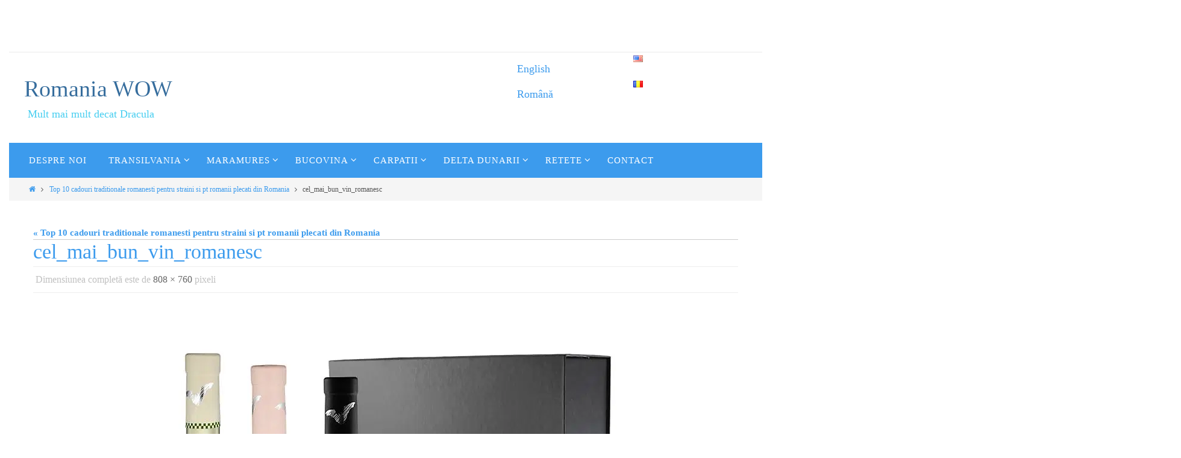

--- FILE ---
content_type: text/html; charset=UTF-8
request_url: https://romaniawow.com/cadouri-traditionale-romanesti-pentru-straini-si-pt-romanii-plecati-din-romania/cel_mai_bun_vin_romanesc/
body_size: 20651
content:
<!DOCTYPE html>
<html lang="ro-RO">
<head>

<meta http-equiv="X-UA-Compatible" content="IE=edge,chrome=1" /><meta name="viewport" content="width=device-width, user-scalable=yes, initial-scale=1.0, minimum-scale=1.0, maximum-scale=3.0">
<meta http-equiv="Content-Type" content="text/html; charset=UTF-8" />
<link rel="profile" href="http://gmpg.org/xfn/11" />
<link rel="pingback" href="https://romaniawow.com/xmlrpc.php" />
<meta name='robots' content='index, follow, max-image-preview:large, max-snippet:-1, max-video-preview:-1' />
<!-- Jetpack Site Verification Tags -->

	<!-- This site is optimized with the Yoast SEO plugin v26.5 - https://yoast.com/wordpress/plugins/seo/ -->
	<title>cel_mai_bun_vin_romanesc - Romania WOW</title>
<link rel='preconnect' href='//pagead2.googlesyndication.com' />
<link rel='preconnect' href='//www.googletagmanager.com' />
<link rel='preconnect' href='//jetpack.wordpress.com' />
<link rel='preconnect' href='//stats.wp.com' />

	<link rel="canonical" href="https://esmg34yjdrt.exactdn.com/wp-content/uploads/2022/03/cel_mai_bun_vin_romanesc.jpg" />
	<meta property="og:locale" content="ro_RO" />
	<meta property="og:type" content="article" />
	<meta property="og:title" content="cel_mai_bun_vin_romanesc - Romania WOW" />
	<meta property="og:url" content="https://esmg34yjdrt.exactdn.com/wp-content/uploads/2022/03/cel_mai_bun_vin_romanesc.jpg" />
	<meta property="og:site_name" content="Romania WOW" />
	<meta property="og:image" content="https://romaniawow.com/cadouri-traditionale-romanesti-pentru-straini-si-pt-romanii-plecati-din-romania/cel_mai_bun_vin_romanesc" />
	<meta property="og:image:width" content="808" />
	<meta property="og:image:height" content="760" />
	<meta property="og:image:type" content="image/jpeg" />
	<meta name="twitter:card" content="summary_large_image" />
	<script type="application/ld+json" class="yoast-schema-graph">{"@context":"https://schema.org","@graph":[{"@type":"WebPage","@id":"https://esmg34yjdrt.exactdn.com/wp-content/uploads/2022/03/cel_mai_bun_vin_romanesc.jpg","url":"https://esmg34yjdrt.exactdn.com/wp-content/uploads/2022/03/cel_mai_bun_vin_romanesc.jpg","name":"cel_mai_bun_vin_romanesc - Romania WOW","isPartOf":{"@id":"https://romaniawow.com/despre-noi-romania-wow/#website"},"primaryImageOfPage":{"@id":"https://esmg34yjdrt.exactdn.com/wp-content/uploads/2022/03/cel_mai_bun_vin_romanesc.jpg#primaryimage"},"image":{"@id":"https://esmg34yjdrt.exactdn.com/wp-content/uploads/2022/03/cel_mai_bun_vin_romanesc.jpg#primaryimage"},"thumbnailUrl":"https://esmg34yjdrt.exactdn.com/wp-content/uploads/2022/03/cel_mai_bun_vin_romanesc.jpg?strip=all","datePublished":"2022-03-14T13:34:55+00:00","breadcrumb":{"@id":"https://esmg34yjdrt.exactdn.com/wp-content/uploads/2022/03/cel_mai_bun_vin_romanesc.jpg#breadcrumb"},"inLanguage":"ro-RO","potentialAction":[{"@type":"ReadAction","target":["https://esmg34yjdrt.exactdn.com/wp-content/uploads/2022/03/cel_mai_bun_vin_romanesc.jpg"]}]},{"@type":"ImageObject","inLanguage":"ro-RO","@id":"https://esmg34yjdrt.exactdn.com/wp-content/uploads/2022/03/cel_mai_bun_vin_romanesc.jpg#primaryimage","url":"https://esmg34yjdrt.exactdn.com/wp-content/uploads/2022/03/cel_mai_bun_vin_romanesc.jpg?strip=all","contentUrl":"https://esmg34yjdrt.exactdn.com/wp-content/uploads/2022/03/cel_mai_bun_vin_romanesc.jpg?strip=all","width":808,"height":760},{"@type":"BreadcrumbList","@id":"https://esmg34yjdrt.exactdn.com/wp-content/uploads/2022/03/cel_mai_bun_vin_romanesc.jpg#breadcrumb","itemListElement":[{"@type":"ListItem","position":1,"name":"Acasa","item":"https://romaniawow.com/despre-noi-romania-wow/"},{"@type":"ListItem","position":2,"name":"Top 10 cadouri traditionale romanesti pentru straini si pt romanii plecati din Romania","item":"https://romaniawow.com/cadouri-traditionale-romanesti-pentru-straini-si-pt-romanii-plecati-din-romania/"},{"@type":"ListItem","position":3,"name":"cel_mai_bun_vin_romanesc"}]},{"@type":"WebSite","@id":"https://romaniawow.com/despre-noi-romania-wow/#website","url":"https://romaniawow.com/despre-noi-romania-wow/","name":"Romania WOW","description":"Mult mai mult decat Dracula","potentialAction":[{"@type":"SearchAction","target":{"@type":"EntryPoint","urlTemplate":"https://romaniawow.com/despre-noi-romania-wow/?s={search_term_string}"},"query-input":{"@type":"PropertyValueSpecification","valueRequired":true,"valueName":"search_term_string"}}],"inLanguage":"ro-RO"}]}</script>
	<!-- / Yoast SEO plugin. -->


<link rel='dns-prefetch' href='//stats.wp.com' />
<link rel='dns-prefetch' href='//jetpack.wordpress.com' />
<link rel='dns-prefetch' href='//s0.wp.com' />
<link rel='dns-prefetch' href='//public-api.wordpress.com' />
<link rel='dns-prefetch' href='//0.gravatar.com' />
<link rel='dns-prefetch' href='//1.gravatar.com' />
<link rel='dns-prefetch' href='//2.gravatar.com' />
<link rel='dns-prefetch' href='//esmg34yjdrt.exactdn.com' />
<link rel='preconnect' href='//esmg34yjdrt.exactdn.com' />
<link rel="alternate" type="application/rss+xml" title="Romania WOW &raquo; Flux" href="https://romaniawow.com/ro/feed/" />
<link rel="alternate" type="application/rss+xml" title="Romania WOW &raquo; Flux comentarii" href="https://romaniawow.com/ro/comments/feed/" />
<link rel="alternate" type="application/rss+xml" title="Flux comentarii Romania WOW &raquo; cel_mai_bun_vin_romanesc" href="https://romaniawow.com/cadouri-traditionale-romanesti-pentru-straini-si-pt-romanii-plecati-din-romania/cel_mai_bun_vin_romanesc/feed/" />
<link rel="alternate" title="oEmbed (JSON)" type="application/json+oembed" href="https://romaniawow.com/wp-json/oembed/1.0/embed?url=https%3A%2F%2Fromaniawow.com%2Fcadouri-traditionale-romanesti-pentru-straini-si-pt-romanii-plecati-din-romania%2Fcel_mai_bun_vin_romanesc%2F&#038;lang=ro" />
<link rel="alternate" title="oEmbed (XML)" type="text/xml+oembed" href="https://romaniawow.com/wp-json/oembed/1.0/embed?url=https%3A%2F%2Fromaniawow.com%2Fcadouri-traditionale-romanesti-pentru-straini-si-pt-romanii-plecati-din-romania%2Fcel_mai_bun_vin_romanesc%2F&#038;format=xml&#038;lang=ro" />
<style id='wp-img-auto-sizes-contain-inline-css' type='text/css'>
img:is([sizes=auto i],[sizes^="auto," i]){contain-intrinsic-size:3000px 1500px}
/*# sourceURL=wp-img-auto-sizes-contain-inline-css */
</style>
<style id='wp-block-library-inline-css' type='text/css'>
:root{--wp-block-synced-color:#7a00df;--wp-block-synced-color--rgb:122,0,223;--wp-bound-block-color:var(--wp-block-synced-color);--wp-editor-canvas-background:#ddd;--wp-admin-theme-color:#007cba;--wp-admin-theme-color--rgb:0,124,186;--wp-admin-theme-color-darker-10:#006ba1;--wp-admin-theme-color-darker-10--rgb:0,107,160.5;--wp-admin-theme-color-darker-20:#005a87;--wp-admin-theme-color-darker-20--rgb:0,90,135;--wp-admin-border-width-focus:2px}@media (min-resolution:192dpi){:root{--wp-admin-border-width-focus:1.5px}}.wp-element-button{cursor:pointer}:root .has-very-light-gray-background-color{background-color:#eee}:root .has-very-dark-gray-background-color{background-color:#313131}:root .has-very-light-gray-color{color:#eee}:root .has-very-dark-gray-color{color:#313131}:root .has-vivid-green-cyan-to-vivid-cyan-blue-gradient-background{background:linear-gradient(135deg,#00d084,#0693e3)}:root .has-purple-crush-gradient-background{background:linear-gradient(135deg,#34e2e4,#4721fb 50%,#ab1dfe)}:root .has-hazy-dawn-gradient-background{background:linear-gradient(135deg,#faaca8,#dad0ec)}:root .has-subdued-olive-gradient-background{background:linear-gradient(135deg,#fafae1,#67a671)}:root .has-atomic-cream-gradient-background{background:linear-gradient(135deg,#fdd79a,#004a59)}:root .has-nightshade-gradient-background{background:linear-gradient(135deg,#330968,#31cdcf)}:root .has-midnight-gradient-background{background:linear-gradient(135deg,#020381,#2874fc)}:root{--wp--preset--font-size--normal:16px;--wp--preset--font-size--huge:42px}.has-regular-font-size{font-size:1em}.has-larger-font-size{font-size:2.625em}.has-normal-font-size{font-size:var(--wp--preset--font-size--normal)}.has-huge-font-size{font-size:var(--wp--preset--font-size--huge)}.has-text-align-center{text-align:center}.has-text-align-left{text-align:left}.has-text-align-right{text-align:right}.has-fit-text{white-space:nowrap!important}#end-resizable-editor-section{display:none}.aligncenter{clear:both}.items-justified-left{justify-content:flex-start}.items-justified-center{justify-content:center}.items-justified-right{justify-content:flex-end}.items-justified-space-between{justify-content:space-between}.screen-reader-text{border:0;clip-path:inset(50%);height:1px;margin:-1px;overflow:hidden;padding:0;position:absolute;width:1px;word-wrap:normal!important}.screen-reader-text:focus{background-color:#ddd;clip-path:none;color:#444;display:block;font-size:1em;height:auto;left:5px;line-height:normal;padding:15px 23px 14px;text-decoration:none;top:5px;width:auto;z-index:100000}html :where(.has-border-color){border-style:solid}html :where([style*=border-top-color]){border-top-style:solid}html :where([style*=border-right-color]){border-right-style:solid}html :where([style*=border-bottom-color]){border-bottom-style:solid}html :where([style*=border-left-color]){border-left-style:solid}html :where([style*=border-width]){border-style:solid}html :where([style*=border-top-width]){border-top-style:solid}html :where([style*=border-right-width]){border-right-style:solid}html :where([style*=border-bottom-width]){border-bottom-style:solid}html :where([style*=border-left-width]){border-left-style:solid}html :where(img[class*=wp-image-]){height:auto;max-width:100%}:where(figure){margin:0 0 1em}html :where(.is-position-sticky){--wp-admin--admin-bar--position-offset:var(--wp-admin--admin-bar--height,0px)}@media screen and (max-width:600px){html :where(.is-position-sticky){--wp-admin--admin-bar--position-offset:0px}}

/*# sourceURL=wp-block-library-inline-css */
</style><style id='global-styles-inline-css' type='text/css'>
:root{--wp--preset--aspect-ratio--square: 1;--wp--preset--aspect-ratio--4-3: 4/3;--wp--preset--aspect-ratio--3-4: 3/4;--wp--preset--aspect-ratio--3-2: 3/2;--wp--preset--aspect-ratio--2-3: 2/3;--wp--preset--aspect-ratio--16-9: 16/9;--wp--preset--aspect-ratio--9-16: 9/16;--wp--preset--color--black: #000000;--wp--preset--color--cyan-bluish-gray: #abb8c3;--wp--preset--color--white: #ffffff;--wp--preset--color--pale-pink: #f78da7;--wp--preset--color--vivid-red: #cf2e2e;--wp--preset--color--luminous-vivid-orange: #ff6900;--wp--preset--color--luminous-vivid-amber: #fcb900;--wp--preset--color--light-green-cyan: #7bdcb5;--wp--preset--color--vivid-green-cyan: #00d084;--wp--preset--color--pale-cyan-blue: #8ed1fc;--wp--preset--color--vivid-cyan-blue: #0693e3;--wp--preset--color--vivid-purple: #9b51e0;--wp--preset--gradient--vivid-cyan-blue-to-vivid-purple: linear-gradient(135deg,rgb(6,147,227) 0%,rgb(155,81,224) 100%);--wp--preset--gradient--light-green-cyan-to-vivid-green-cyan: linear-gradient(135deg,rgb(122,220,180) 0%,rgb(0,208,130) 100%);--wp--preset--gradient--luminous-vivid-amber-to-luminous-vivid-orange: linear-gradient(135deg,rgb(252,185,0) 0%,rgb(255,105,0) 100%);--wp--preset--gradient--luminous-vivid-orange-to-vivid-red: linear-gradient(135deg,rgb(255,105,0) 0%,rgb(207,46,46) 100%);--wp--preset--gradient--very-light-gray-to-cyan-bluish-gray: linear-gradient(135deg,rgb(238,238,238) 0%,rgb(169,184,195) 100%);--wp--preset--gradient--cool-to-warm-spectrum: linear-gradient(135deg,rgb(74,234,220) 0%,rgb(151,120,209) 20%,rgb(207,42,186) 40%,rgb(238,44,130) 60%,rgb(251,105,98) 80%,rgb(254,248,76) 100%);--wp--preset--gradient--blush-light-purple: linear-gradient(135deg,rgb(255,206,236) 0%,rgb(152,150,240) 100%);--wp--preset--gradient--blush-bordeaux: linear-gradient(135deg,rgb(254,205,165) 0%,rgb(254,45,45) 50%,rgb(107,0,62) 100%);--wp--preset--gradient--luminous-dusk: linear-gradient(135deg,rgb(255,203,112) 0%,rgb(199,81,192) 50%,rgb(65,88,208) 100%);--wp--preset--gradient--pale-ocean: linear-gradient(135deg,rgb(255,245,203) 0%,rgb(182,227,212) 50%,rgb(51,167,181) 100%);--wp--preset--gradient--electric-grass: linear-gradient(135deg,rgb(202,248,128) 0%,rgb(113,206,126) 100%);--wp--preset--gradient--midnight: linear-gradient(135deg,rgb(2,3,129) 0%,rgb(40,116,252) 100%);--wp--preset--font-size--small: 13px;--wp--preset--font-size--medium: 20px;--wp--preset--font-size--large: 36px;--wp--preset--font-size--x-large: 42px;--wp--preset--spacing--20: 0.44rem;--wp--preset--spacing--30: 0.67rem;--wp--preset--spacing--40: 1rem;--wp--preset--spacing--50: 1.5rem;--wp--preset--spacing--60: 2.25rem;--wp--preset--spacing--70: 3.38rem;--wp--preset--spacing--80: 5.06rem;--wp--preset--shadow--natural: 6px 6px 9px rgba(0, 0, 0, 0.2);--wp--preset--shadow--deep: 12px 12px 50px rgba(0, 0, 0, 0.4);--wp--preset--shadow--sharp: 6px 6px 0px rgba(0, 0, 0, 0.2);--wp--preset--shadow--outlined: 6px 6px 0px -3px rgb(255, 255, 255), 6px 6px rgb(0, 0, 0);--wp--preset--shadow--crisp: 6px 6px 0px rgb(0, 0, 0);}:where(.is-layout-flex){gap: 0.5em;}:where(.is-layout-grid){gap: 0.5em;}body .is-layout-flex{display: flex;}.is-layout-flex{flex-wrap: wrap;align-items: center;}.is-layout-flex > :is(*, div){margin: 0;}body .is-layout-grid{display: grid;}.is-layout-grid > :is(*, div){margin: 0;}:where(.wp-block-columns.is-layout-flex){gap: 2em;}:where(.wp-block-columns.is-layout-grid){gap: 2em;}:where(.wp-block-post-template.is-layout-flex){gap: 1.25em;}:where(.wp-block-post-template.is-layout-grid){gap: 1.25em;}.has-black-color{color: var(--wp--preset--color--black) !important;}.has-cyan-bluish-gray-color{color: var(--wp--preset--color--cyan-bluish-gray) !important;}.has-white-color{color: var(--wp--preset--color--white) !important;}.has-pale-pink-color{color: var(--wp--preset--color--pale-pink) !important;}.has-vivid-red-color{color: var(--wp--preset--color--vivid-red) !important;}.has-luminous-vivid-orange-color{color: var(--wp--preset--color--luminous-vivid-orange) !important;}.has-luminous-vivid-amber-color{color: var(--wp--preset--color--luminous-vivid-amber) !important;}.has-light-green-cyan-color{color: var(--wp--preset--color--light-green-cyan) !important;}.has-vivid-green-cyan-color{color: var(--wp--preset--color--vivid-green-cyan) !important;}.has-pale-cyan-blue-color{color: var(--wp--preset--color--pale-cyan-blue) !important;}.has-vivid-cyan-blue-color{color: var(--wp--preset--color--vivid-cyan-blue) !important;}.has-vivid-purple-color{color: var(--wp--preset--color--vivid-purple) !important;}.has-black-background-color{background-color: var(--wp--preset--color--black) !important;}.has-cyan-bluish-gray-background-color{background-color: var(--wp--preset--color--cyan-bluish-gray) !important;}.has-white-background-color{background-color: var(--wp--preset--color--white) !important;}.has-pale-pink-background-color{background-color: var(--wp--preset--color--pale-pink) !important;}.has-vivid-red-background-color{background-color: var(--wp--preset--color--vivid-red) !important;}.has-luminous-vivid-orange-background-color{background-color: var(--wp--preset--color--luminous-vivid-orange) !important;}.has-luminous-vivid-amber-background-color{background-color: var(--wp--preset--color--luminous-vivid-amber) !important;}.has-light-green-cyan-background-color{background-color: var(--wp--preset--color--light-green-cyan) !important;}.has-vivid-green-cyan-background-color{background-color: var(--wp--preset--color--vivid-green-cyan) !important;}.has-pale-cyan-blue-background-color{background-color: var(--wp--preset--color--pale-cyan-blue) !important;}.has-vivid-cyan-blue-background-color{background-color: var(--wp--preset--color--vivid-cyan-blue) !important;}.has-vivid-purple-background-color{background-color: var(--wp--preset--color--vivid-purple) !important;}.has-black-border-color{border-color: var(--wp--preset--color--black) !important;}.has-cyan-bluish-gray-border-color{border-color: var(--wp--preset--color--cyan-bluish-gray) !important;}.has-white-border-color{border-color: var(--wp--preset--color--white) !important;}.has-pale-pink-border-color{border-color: var(--wp--preset--color--pale-pink) !important;}.has-vivid-red-border-color{border-color: var(--wp--preset--color--vivid-red) !important;}.has-luminous-vivid-orange-border-color{border-color: var(--wp--preset--color--luminous-vivid-orange) !important;}.has-luminous-vivid-amber-border-color{border-color: var(--wp--preset--color--luminous-vivid-amber) !important;}.has-light-green-cyan-border-color{border-color: var(--wp--preset--color--light-green-cyan) !important;}.has-vivid-green-cyan-border-color{border-color: var(--wp--preset--color--vivid-green-cyan) !important;}.has-pale-cyan-blue-border-color{border-color: var(--wp--preset--color--pale-cyan-blue) !important;}.has-vivid-cyan-blue-border-color{border-color: var(--wp--preset--color--vivid-cyan-blue) !important;}.has-vivid-purple-border-color{border-color: var(--wp--preset--color--vivid-purple) !important;}.has-vivid-cyan-blue-to-vivid-purple-gradient-background{background: var(--wp--preset--gradient--vivid-cyan-blue-to-vivid-purple) !important;}.has-light-green-cyan-to-vivid-green-cyan-gradient-background{background: var(--wp--preset--gradient--light-green-cyan-to-vivid-green-cyan) !important;}.has-luminous-vivid-amber-to-luminous-vivid-orange-gradient-background{background: var(--wp--preset--gradient--luminous-vivid-amber-to-luminous-vivid-orange) !important;}.has-luminous-vivid-orange-to-vivid-red-gradient-background{background: var(--wp--preset--gradient--luminous-vivid-orange-to-vivid-red) !important;}.has-very-light-gray-to-cyan-bluish-gray-gradient-background{background: var(--wp--preset--gradient--very-light-gray-to-cyan-bluish-gray) !important;}.has-cool-to-warm-spectrum-gradient-background{background: var(--wp--preset--gradient--cool-to-warm-spectrum) !important;}.has-blush-light-purple-gradient-background{background: var(--wp--preset--gradient--blush-light-purple) !important;}.has-blush-bordeaux-gradient-background{background: var(--wp--preset--gradient--blush-bordeaux) !important;}.has-luminous-dusk-gradient-background{background: var(--wp--preset--gradient--luminous-dusk) !important;}.has-pale-ocean-gradient-background{background: var(--wp--preset--gradient--pale-ocean) !important;}.has-electric-grass-gradient-background{background: var(--wp--preset--gradient--electric-grass) !important;}.has-midnight-gradient-background{background: var(--wp--preset--gradient--midnight) !important;}.has-small-font-size{font-size: var(--wp--preset--font-size--small) !important;}.has-medium-font-size{font-size: var(--wp--preset--font-size--medium) !important;}.has-large-font-size{font-size: var(--wp--preset--font-size--large) !important;}.has-x-large-font-size{font-size: var(--wp--preset--font-size--x-large) !important;}
/*# sourceURL=global-styles-inline-css */
</style>

<style id='classic-theme-styles-inline-css' type='text/css'>
/*! This file is auto-generated */
.wp-block-button__link{color:#fff;background-color:#32373c;border-radius:9999px;box-shadow:none;text-decoration:none;padding:calc(.667em + 2px) calc(1.333em + 2px);font-size:1.125em}.wp-block-file__button{background:#32373c;color:#fff;text-decoration:none}
/*# sourceURL=/wp-includes/css/classic-themes.min.css */
</style>
<link rel='stylesheet' id='cookie-notice-front-css' href='https://esmg34yjdrt.exactdn.com/wp-content/plugins/cookie-notice/css/front.min.css?ver=2.5.11' type='text/css' media='all' />
<link rel='stylesheet' id='widgetopts-styles-css' href='https://esmg34yjdrt.exactdn.com/wp-content/plugins/widget-options/assets/css/widget-options.css?ver=4.1.3' type='text/css' media='all' />
<link rel='stylesheet' id='crp-style-rounded-thumbs-css' href='https://esmg34yjdrt.exactdn.com/wp-content/plugins/contextual-related-posts/css/rounded-thumbs.min.css?ver=4.1.0' type='text/css' media='all' />
<style id='crp-style-rounded-thumbs-inline-css' type='text/css'>

			.crp_related.crp-rounded-thumbs a {
				width: 150px;
                height: 150px;
				text-decoration: none;
			}
			.crp_related.crp-rounded-thumbs img {
				max-width: 150px;
				margin: auto;
			}
			.crp_related.crp-rounded-thumbs .crp_title {
				width: 100%;
			}
			
/*# sourceURL=crp-style-rounded-thumbs-inline-css */
</style>
<link rel='stylesheet' id='nirvana-fonts-css' href='https://esmg34yjdrt.exactdn.com/wp-content/themes/nirvana/fonts/fontfaces.css?ver=1.6.4' type='text/css' media='all' />
<link rel='stylesheet' id='nirvana-style-css' href='https://esmg34yjdrt.exactdn.com/wp-content/themes/nirvana/style.css?ver=1.6.4' type='text/css' media='all' />
<style id='nirvana-style-inline-css' type='text/css'>
 #header-container { width: 1200px; } #header-container, #access >.menu, #forbottom, #colophon, #footer-widget-area, #topbar-inner, .ppbox, #pp-afterslider #container, #breadcrumbs-box { max-width: 1200px; } @media (max-width: 800px) { #header-container {position: relative; } #branding {height: auto; } } #container.one-column { } #container.two-columns-right #secondary { width: 300px; float:right; } #container.two-columns-right #content { width: 760px; float: left; } /* fallback */ #container.two-columns-right #content { width: calc(100% - 380px); float: left; } #container.two-columns-left #primary { width: 300px; float: left; } #container.two-columns-left #content { width: 760px; float: right; } /* fallback */ #container.two-columns-left #content { width: -moz-calc(100% - 380px); float: right; width: -webkit-calc(100% - 380px ); width: calc(100% - 380px); } #container.three-columns-right .sidey { width: 150px; float: left; } #container.three-columns-right #primary { margin-left: 80px; margin-right: 80px; } #container.three-columns-right #content { width: 680px; float: left; } /* fallback */ #container.three-columns-right #content { width: -moz-calc(100% - 460px); float: left; width: -webkit-calc(100% - 460px); width: calc(100% - 460px); } #container.three-columns-left .sidey { width: 150px; float: left; } #container.three-columns-left #secondary{ margin-left: 80px; margin-right: 80px; } #container.three-columns-left #content { width: 680px; float: right;} /* fallback */ #container.three-columns-left #content { width: -moz-calc(100% - 460px); float: right; width: -webkit-calc(100% - 460px); width: calc(100% - 460px); } #container.three-columns-sided .sidey { width: 150px; float: left; } #container.three-columns-sided #secondary{ float:right; } #container.three-columns-sided #content { width: 680px; float: right; /* fallback */ width: -moz-calc(100% - 460px); float: right; width: -webkit-calc(100% - 460px); float: right; width: calc(100% - 460px); float: right; margin: 0 230px 0 -1140px; } body { font-family: "arvo"; } #content h1.entry-title a, #content h2.entry-title a, #content h1.entry-title, #content h2.entry-title { font-family: "arvo"; } .widget-title, .widget-title a { line-height: normal; font-family: "arvo"; } .widget-container, .widget-container a { font-family: "arvo"; } .entry-content h1, .entry-content h2, .entry-content h3, .entry-content h4, .entry-content h5, .entry-content h6, .nivo-caption h2, #front-text1 h1, #front-text2 h1, h3.column-header-image, #comments #reply-title { font-family: "arvo"; } #site-title span a { font-family: "arvo"; } #access ul li a, #access ul li a span { font-family: "arvo"; } /* general */ body { color: #555; background-color: #fff } a { color: #3c9bed; } a:hover, .entry-meta span a:hover, .comments-link a:hover, body.coldisplay2 #front-columns a:active { color: #366d9d; } a:active { background-color: #366d9d; color: #FFFFFF; } .entry-meta a:hover, .widget-container a:hover, .footer2 a:hover { border-bottom-color: #CCCCCC; } .sticky h2.entry-title a { background-color: #3c9bed; color: #FFFFFF; } #header { ; } #site-title span a { color: #366d9d; } #site-description { color: #47cef0; background-color: rgba(255,255,255,0.3); padding: 3px 6px; } .socials a:hover .socials-hover { background-color: #366d9d; } .socials .socials-hover { background-color: #3c9bed; } /* Main menu top level */ #access a, #nav-toggle span { color: #FFF; } #access, #nav-toggle, #access ul li { background-color: #3c9bed; } #access > .menu > ul > li > a > span { } #access ul li:hover { background-color: #366d9d; color: #EEE; } #access ul > li.current_page_item , #access ul > li.current-menu-item, #access ul > li.current_page_ancestor , #access ul > li.current-menu-ancestor { background-color: #49a8fa; } /* Main menu Submenus */ #access ul ul li, #access ul ul { background-color: #366d9d; } #access ul ul li a { color: #EEE; } #access ul ul li:hover { background-color: #447bab; } #breadcrumbs { background-color: #f5f5f5; } #access ul ul li.current_page_item, #access ul ul li.current-menu-item, #access ul ul li.current_page_ancestor, #access ul ul li.current-menu-ancestor { background-color: #447bab; } /* top menu */ #topbar { background-color: #fff; border-bottom-color: #ebebeb; } .menu-header-search .searchform { background: #F7F7F7; } .topmenu ul li a, .search-icon:before { color: #366d9d; } .topmenu ul li a:hover { background-color: #efefef; } .search-icon:hover:before { color: #3c9bed; } /* main */ #main { background-color: #FFFFFF; } #author-info, .page-title, #entry-author-info { border-color: #CCCCCC; } .page-title-text { border-color: #366d9d; } .page-title span { border-color: #3c9bed; } #entry-author-info #author-avatar, #author-info #author-avatar { border-color: #EEEEEE; } .avatar-container:before { background-color: #366d9d; } .sidey .widget-container { color: #555; ; } .sidey .widget-title { color: #3c9bed; ; border-color: #CCCCCC; } .sidey .widget-container a { ; } .sidey .widget-container a:hover { ; } .widget-title span { border-color: #3c9bed; } .entry-content h1, .entry-content h2, .entry-content h3, .entry-content h4, .entry-content h5, .entry-content h6 { color: #3c9bed; } .entry-title, .entry-title a{ color: #3c9bed; } .entry-title a:hover { color: #366d9d; } #content span.entry-format { color: #CCCCCC; } /* footer */ #footer { color: #FFF; background-color: #3c9bed; } #footer2 { color: #FFF; background-color: #366d9d; } #sfooter-full { background-color: #316898; } .footermenu ul li { border-color: #457cac; } .footermenu ul li:hover { border-color: #5990c0; } #colophon a { color: #FFF; } #colophon a:hover { ; } #footer2 a, .footermenu ul li:after { ; } #footer2 a:hover { ; } #footer .widget-container { color: #eee; ; } #footer .widget-title { color: #fff; ; border-color:#CCCCCC; } /* buttons */ a.continue-reading-link { color: #3c9bed; border-color: #3c9bed; } a.continue-reading-link:hover { background-color: #3c9bed; color: #fff; } #cryout_ajax_more_trigger { border: 1px solid #CCCCCC; } #cryout_ajax_more_trigger:hover { background-color: #F7F7F7; } a.continue-reading-link i.crycon-right-dir { color: #3c9bed } a.continue-reading-link:hover i.crycon-right-dir { color: #fff } .page-link a, .page-link > span > em { border-color: #CCCCCC } .columnmore a { background: #366d9d; color:#F7F7F7 } .columnmore a:hover { background: #3c9bed; } .file, .button, input[type="submit"], input[type="reset"], #respond .form-submit input#submit { background-color: #FFFFFF; border-color: #CCCCCC; } .button:hover, #respond .form-submit input#submit:hover { background-color: #F7F7F7; } .entry-content tr th, .entry-content thead th { color: #3c9bed; } .entry-content tr th { background-color: #3c9bed; color:#FFFFFF; } .entry-content tr.even { background-color: #F7F7F7; } hr { border-color: #EEEEEE; } input[type="text"], input[type="password"], input[type="email"], input[type="color"], input[type="date"], input[type="datetime"], input[type="datetime-local"], input[type="month"], input[type="number"], input[type="range"], input[type="search"], input[type="tel"], input[type="time"], input[type="url"], input[type="week"], textarea, select { border-color: #CCCCCC #EEEEEE #EEEEEE #CCCCCC; color: #555; } input[type="submit"], input[type="reset"] { color: #555; } input[type="text"]:hover, input[type="password"]:hover, input[type="email"]:hover, input[type="color"]:hover, input[type="date"]:hover, input[type="datetime"]:hover, input[type="datetime-local"]:hover, input[type="month"]:hover, input[type="number"]:hover, input[type="range"]:hover, input[type="search"]:hover, input[type="tel"]:hover, input[type="time"]:hover, input[type="url"]:hover, input[type="week"]:hover, textarea:hover { background-color: rgba(247,247,247,0.4); } .entry-content pre { background-color: #F7F7F7; border-color: rgba(60,155,237,0.1); } abbr, acronym { border-color: #555; } .comment-meta a { color: #999; } #respond .form-allowed-tags { color: #999; } .comment .reply a { border-color: #EEEEEE; } .comment .reply a:hover { color: #3c9bed; } .entry-meta { border-color: #EEEEEE; } .entry-meta .crycon-metas:before { color: #426483; } .entry-meta span a, .comments-link a { color: #666; } .entry-meta span a:hover, .comments-link a:hover { ; } .entry-meta span, .entry-utility span, .footer-tags { color: #c1c1c1; } .nav-next a, .nav-previous a{ background-color:#f8f8f8; } .nav-next a:hover, .nav-previous a:hover { background-color: #3c9bed; color:#FFFFFF; } .pagination { border-color: #ededed; } .pagination a:hover { background-color: #366d9d; color: #FFFFFF; } h3#comments-title { border-color: #CCCCCC; } h3#comments-title span { background-color: #3c9bed; color: #FFFFFF; } .comment-details { border-color: #EEEEEE; } .searchform input[type="text"] { color: #999; } .searchform:after { background-color: #3c9bed; } .searchform:hover:after { background-color: #366d9d; } .searchsubmit[type="submit"]{ color: #F7F7F7; } li.menu-main-search .searchform .s { background-color: #fff; } li.menu-main-search .searchsubmit[type="submit"] { color: #999; } .caption-accented .wp-caption { background-color:rgba(60,155,237,0.8); color:#FFFFFF; } .nirvana-image-one .entry-content img[class*='align'], .nirvana-image-one .entry-summary img[class*='align'], .nirvana-image-two .entry-content img[class*='align'], .nirvana-image-two .entry-summary img[class*='align'] .nirvana-image-one .entry-content [class*='wp-block'][class*='align'] img, .nirvana-image-one .entry-summary [class*='wp-block'][class*='align'] img, .nirvana-image-two .entry-content [class*='wp-block'][class*='align'] img, .nirvana-image-two .entry-summary [class*='wp-block'][class*='align'] img { border-color: #3c9bed; } html { font-size: 18px; line-height: 1.7; } .entry-content, .entry-summary, .ppbox { text-align:inherit ; } .entry-content, .entry-summary, .widget-container, .ppbox, .navigation { ; } #content h1.entry-title, #content h2.entry-title, .woocommerce-page h1.page-title { font-size: 34px; } .widget-title, .widget-title a { font-size: 18px; } .widget-container, .widget-container a { font-size: 18px; } #content h1, #pp-afterslider h1 { font-size: 38px; } #content h2, #pp-afterslider h2 { font-size: 34px; } #content h3, #pp-afterslider h3 { font-size: 29px; } #content h4, #pp-afterslider h4 { font-size: 24px; } #content h5, #pp-afterslider h5 { font-size: 19px; } #content h6, #pp-afterslider h6 { font-size: 14px; } #site-title span a { font-size: 38px; } #access ul li a { font-size: 15px; } #access ul ul ul a { font-size: 14px; } .nocomments, .nocomments2 { display: none; } article .entry-header .entry-meta { display: none; } .entry-content p, .entry-content ul, .entry-content ol, .entry-content dd, .entry-content pre, .entry-content hr, .commentlist p, .entry-summary p { margin-bottom: 1.0em; } #header-container > div { margin: 35px 0 0 0px; } #toTop:hover .crycon-back2top:before { color: #366d9d; } #main { margin-top: 5px; } #forbottom { padding-left: 0px; padding-right: 0px; } #header-widget-area { width: 33%; } #branding { height:150px; } 
/*# sourceURL=nirvana-style-inline-css */
</style>
<link rel='stylesheet' id='nirvana-mobile-css' href='https://esmg34yjdrt.exactdn.com/wp-content/themes/nirvana/styles/style-mobile.css?ver=1.6.4' type='text/css' media='all' />
<link rel='stylesheet' id='sharedaddy-css' href='https://esmg34yjdrt.exactdn.com/wp-content/plugins/jetpack/modules/sharedaddy/sharing.css?ver=15.3.1' type='text/css' media='all' />
<link rel='stylesheet' id='social-logos-css' href='https://esmg34yjdrt.exactdn.com/wp-content/plugins/jetpack/_inc/social-logos/social-logos.min.css?ver=15.3.1' type='text/css' media='all' />
<script type="text/javascript" id="cookie-notice-front-js-before" src="data:text/javascript,var cnArgs={&#34;ajaxUrl&#34;:&#34;https:\/\/romaniawow.com\/wp-admin\/admin-ajax.php&#34;,&#34;nonce&#34;:&#34;b4f553e9f1&#34;,&#34;hideEffect&#34;:&#34;fade&#34;,&#34;position&#34;:&#34;bottom&#34;,&#34;onScroll&#34;:!1,&#34;onScrollOffset&#34;:100,&#34;onClick&#34;:!1,&#34;cookieName&#34;:&#34;cookie_notice_accepted&#34;,&#34;cookieTime&#34;:7862400,&#34;cookieTimeRejected&#34;:2592000,&#34;globalCookie&#34;:!1,&#34;redirection&#34;:!1,&#34;cache&#34;:!0,&#34;revokeCookies&#34;:!1,&#34;revokeCookiesOpt&#34;:&#34;automatic&#34;}" defer></script><script type="text/javascript" src="https://esmg34yjdrt.exactdn.com/wp-includes/js/jquery/jquery.min.js?ver=3.7.1" id="jquery-core-js" defer></script>
<script type="text/javascript" src="https://esmg34yjdrt.exactdn.com/wp-includes/js/jquery/jquery-migrate.min.js?ver=3.4.1" id="jquery-migrate-js" defer></script>
<link rel="https://api.w.org/" href="https://romaniawow.com/wp-json/" /><link rel="alternate" title="JSON" type="application/json" href="https://romaniawow.com/wp-json/wp/v2/media/3732" /><link rel="EditURI" type="application/rsd+xml" title="RSD" href="https://romaniawow.com/xmlrpc.php?rsd" />
<meta name="generator" content="WordPress 6.9" />
<link rel='shortlink' href='https://romaniawow.com/?p=3732' />
<script type='text/javascript' data-cfasync='false'>var _mmunch = {'front': false, 'page': false, 'post': false, 'category': false, 'author': false, 'search': false, 'attachment': false, 'tag': false};_mmunch['page'] = true; _mmunch['pageData'] = {"ID":3732,"post_name":"cel_mai_bun_vin_romanesc","post_title":"cel_mai_bun_vin_romanesc","post_type":"attachment","post_author":"1","post_status":"inherit"};_mmunch['attachment'] = true;</script><script data-cfasync="false" src="//a.mailmunch.co/app/v1/site.js" id="mailmunch-script" data-plugin="mailmunch" data-mailmunch-site-id="244978" async></script>
<!--BEGIN: TRACKING CODE MANAGER (v2.5.0) BY INTELLYWP.COM IN HEAD//-->
<script async src="https://pagead2.googlesyndication.com/pagead/js/adsbygoogle.js?client=ca-pub-4627094865746160" crossorigin="anonymous"></script>
<!-- Global site tag (gtag.js) - Google Analytics -->
<script async src="https://www.googletagmanager.com/gtag/js?id=G-F97D2LKY4N"></script>
<script src="data:text/javascript,window.dataLayer=window.dataLayer||[];function gtag(){dataLayer.push(arguments)}
gtag('js',new Date());gtag('config','G-F97D2LKY4N')" defer></script>
<script>
  (function(i,s,o,g,r,a,m){i['GoogleAnalyticsObject']=r;i[r]=i[r]||function(){
  (i[r].q=i[r].q||[]).push(arguments)},i[r].l=1*new Date();a=s.createElement(o),
  m=s.getElementsByTagName(o)[0];a.async=1;a.src=g;m.parentNode.insertBefore(a,m)
  })(window,document,'script','//www.google-analytics.com/analytics.js','ga');

  ga('create', 'UA-67619887-1', 'auto');
  ga('send', 'pageview');

</script>
<script type="text/javascript">
    (function(c,l,a,r,i,t,y){
        c[a]=c[a]||function(){(c[a].q=c[a].q||[]).push(arguments)};
        t=l.createElement(r);t.async=1;t.src="https://www.clarity.ms/tag/"+i;
        y=l.getElementsByTagName(r)[0];y.parentNode.insertBefore(t,y);
    })(window, document, "clarity", "script", "5rbohoekqi");
</script>
<meta name="p:domain_verify" content="a70768b5b1b212ca5608318c217df0ab" />
<!--END: https://wordpress.org/plugins/tracking-code-manager IN HEAD//-->	<style>img#wpstats{display:none}</style>
		<style id='swis-font-css'>
400:Font family not found *{margin:0;padding:0}html,code{font:15px/22px arial,sans-serif}html{background:#fff;color:#222;padding:15px}body{background:100% 5px no-repeat;margin-top:0;max-width:none:min-height:180px;padding:30px 0 15px}*&gt;body{padding-right:205px}p{margin:22px 0 0;overflow:hidden}ins{text-decoration:none}ins{color:#777}.projectLogo a{font-family:"Open Sans",arial,sans-serif;font-size:32px;font-weight:300;color:#63666a;line-height:1.375;text-decoration:none}.projectLogo img{margin:-1px 0 -4px;vertical-align:middle}Fonts400: Missing font familyThe requested font families are not available.Requested:arvo (style:normal,weight:400)For reference,see the Google Fonts API documentation.
</style>
<noscript><style>.lazyload[data-src]{display:none !important;}</style></noscript><style>.lazyload{background-image:none !important;}.lazyload:before{background-image:none !important;}</style><!--[if lt IE 9]>
<script src="data:text/javascript,document.createElement('header');document.createElement('nav');document.createElement('section');document.createElement('article');document.createElement('aside');document.createElement('footer')" defer></script>
<![endif]-->
</head>
<body class="attachment wp-singular attachment-template-default attachmentid-3732 attachment-jpeg wp-theme-nirvana cookies-not-set nirvana-image-none caption-simple nirvana-comment-placeholders nirvana-menu-left">

		<a class="skip-link screen-reader-text" href="#main" title="Sari la conținut"> Sari la conținut </a>
	
<!--BEGIN: TRACKING CODE MANAGER (v2.5.0) BY INTELLYWP.COM IN BODY//-->
<div id="fb-root"></div>
<script src="data:text/javascript,(function(d,s,id){var js,fjs=d.getElementsByTagName(s)[0];if(d.getElementById(id))return;js=d.createElement(s);js.id=id;js.src=&#34;//connect.facebook.net/en_US/sdk.js%23xfbml=1&version=v2.6&#34;;fjs.parentNode.insertBefore(js,fjs)}(document,'script','facebook-jssdk'))" defer></script>
<!--END: https://wordpress.org/plugins/tracking-code-manager IN BODY//-->
<div id="wrapper" class="hfeed">
<div id="topbar" ><div id="topbar-inner">  </div></div>

<div id="header-full">
	<header id="header">
		<div id="masthead">
					<div id="branding" role="banner" >
				<div id="header-container"><div class="site-identity"><div id="site-title"><span> <a href="https://romaniawow.com/despre-noi-romania-wow/" title="Romania WOW" rel="home">Romania WOW</a> </span></div><div id="site-description" >Mult mai mult decat Dracula</div></div></div>						<div id="header-widget-area">
			<ul class="yoyo">
				<li id="polylang-7" class="widget widget-container widget_polylang"><ul>
	<li class="lang-item lang-item-5 lang-item-en no-translation lang-item-first"><a lang="en-US" hreflang="en-US" href="https://romaniawow.com/"><img src="[data-uri]" alt="" width="16" height="11" style="width: 16px; height: 11px;" /><span style="margin-left:0.3em;">English</span></a></li>
	<li class="lang-item lang-item-8 lang-item-ro current-lang"><a lang="ro-RO" hreflang="ro-RO" href="https://romaniawow.com/cadouri-traditionale-romanesti-pentru-straini-si-pt-romanii-plecati-din-romania/cel_mai_bun_vin_romanesc/" aria-current="true"><img src="[data-uri]" alt="" width="16" height="11" style="width: 16px; height: 11px;" /><span style="margin-left:0.3em;">Română</span></a></li>
</ul>
</li>			</ul>
		</div>
					<div style="clear:both;"></div>
			</div><!-- #branding -->
			<button id="nav-toggle"><span>&nbsp;</span></button>
			<nav id="access" class="jssafe" role="navigation">
					<div class="skip-link screen-reader-text"><a href="#content" title="Sari la conținut">Sari la conținut</a></div>
	<div class="menu"><ul id="prime_nav" class="menu"><li id="menu-item-205" class="menu-item menu-item-type-post_type menu-item-object-page menu-item-home menu-item-205"><a href="https://romaniawow.com/despre-noi-romania-wow/"><span>Despre noi</span></a></li>
<li id="menu-item-204" class="menu-item menu-item-type-post_type menu-item-object-page menu-item-has-children menu-item-204"><a href="https://romaniawow.com/transilvania/"><span>Transilvania</span></a>
<ul class="sub-menu">
	<li id="menu-item-1113" class="menu-item menu-item-type-post_type menu-item-object-page menu-item-has-children menu-item-1113"><a href="https://romaniawow.com/transalpina-huhurezul-slanina/"><span>Transalpina</span></a>
	<ul class="sub-menu">
		<li id="menu-item-2301" class="menu-item menu-item-type-post_type menu-item-object-page menu-item-2301"><a href="https://romaniawow.com/unde-sa-te-cazezi-pe-transalpina/"><span>Unde sa te cazezi pe Transalpina?</span></a></li>
		<li id="menu-item-1948" class="menu-item menu-item-type-post_type menu-item-object-page menu-item-1948"><a href="https://romaniawow.com/de-unde-incepe-transalpina-si-unde-se-termina/"><span>De unde incepe Transalpina?</span></a></li>
		<li id="menu-item-3242" class="menu-item menu-item-type-post_type menu-item-object-page menu-item-3242"><a href="https://romaniawow.com/cand-se-deschide-transalpina/"><span>Cand se deschide Transalpina 2025?</span></a></li>
		<li id="menu-item-3241" class="menu-item menu-item-type-post_type menu-item-object-page menu-item-3241"><a href="https://romaniawow.com/cand-se-inchide-transalpina/"><span>Cand se inchide Transalpina 2025?</span></a></li>
		<li id="menu-item-1969" class="menu-item menu-item-type-post_type menu-item-object-page menu-item-1969"><a href="https://romaniawow.com/unde-se-afla-transalpina/"><span>Unde se afla Transalpina?</span></a></li>
	</ul>
</li>
	<li id="menu-item-931" class="menu-item menu-item-type-post_type menu-item-object-page menu-item-has-children menu-item-931"><a href="https://romaniawow.com/transfagarasan-cistercienii-si-zanele/"><span>Transfagarasan</span></a>
	<ul class="sub-menu">
		<li id="menu-item-2300" class="menu-item menu-item-type-post_type menu-item-object-page menu-item-2300"><a href="https://romaniawow.com/unde-sa-te-cazezi-pe-transfagarasan/"><span>Unde sa te cazezi pe Transfagarasan?</span></a></li>
		<li id="menu-item-3244" class="menu-item menu-item-type-post_type menu-item-object-page menu-item-3244"><a href="https://romaniawow.com/cand-se-deschide-transfagarasan/"><span>Cand se deschide Transfagarasan 2025?</span></a></li>
		<li id="menu-item-2302" class="menu-item menu-item-type-post_type menu-item-object-page menu-item-2302"><a href="https://romaniawow.com/cazare-intre-transfagarasan-si-transalpina/"><span>Cazare intre Transfagarasan si Transalpina</span></a></li>
		<li id="menu-item-4058" class="menu-item menu-item-type-post_type menu-item-object-page menu-item-4058"><a href="https://romaniawow.com/curtea-de-arges-obiective-turistice-locuri-de-vizitat-imprejurimi/"><span>Curtea de Arges: obiective turistice si locuri de vizitat</span></a></li>
		<li id="menu-item-1764" class="menu-item menu-item-type-post_type menu-item-object-page menu-item-1764"><a href="https://romaniawow.com/transfagarasan-este-deschis/"><span>Drumul Transfagarasan este deschis?</span></a></li>
		<li id="menu-item-3243" class="menu-item menu-item-type-post_type menu-item-object-page menu-item-3243"><a href="https://romaniawow.com/cand-se-inchide-transfagarasanul/"><span>Cand se inchide Transfagarasanul?</span></a></li>
		<li id="menu-item-1860" class="menu-item menu-item-type-post_type menu-item-object-page menu-item-1860"><a href="https://romaniawow.com/cat-dureaza-drumul-pe-transfagarasan/"><span>Cat dureaza drumul pe Transfagarasan?</span></a></li>
		<li id="menu-item-1767" class="menu-item menu-item-type-post_type menu-item-object-page menu-item-1767"><a href="https://romaniawow.com/de-unde-incepe-transfagarasanul/"><span>De unde incepe Transfagarasanul?</span></a></li>
	</ul>
</li>
	<li id="menu-item-2016" class="menu-item menu-item-type-post_type menu-item-object-page menu-item-2016"><a href="https://romaniawow.com/ce-se-poate-vizita-in-sibiu-si-imprejurimi/"><span>Ce se poate vizita in Sibiu?</span></a></li>
	<li id="menu-item-3915" class="menu-item menu-item-type-post_type menu-item-object-page menu-item-3915"><a href="https://romaniawow.com/locuri-de-vizitat-in-brasov-obiective-turistice/"><span>Top 30 locuri de vizitat in Brasov</span></a></li>
	<li id="menu-item-2451" class="menu-item menu-item-type-post_type menu-item-object-page menu-item-has-children menu-item-2451"><a href="https://romaniawow.com/ce-se-poate-vizita-intre-sibiu-si-brasov/"><span>Ce se poate vizita intre Sibiu si Brasov?</span></a>
	<ul class="sub-menu">
		<li id="menu-item-3565" class="menu-item menu-item-type-post_type menu-item-object-page menu-item-3565"><a href="https://romaniawow.com/cazare-castelul-de-lut-valea-zanelor-porumbacu-sibiu/"><span>Cazare Castelul de lut Valea Zanelor</span></a></li>
		<li id="menu-item-3564" class="menu-item menu-item-type-post_type menu-item-object-page menu-item-3564"><a href="https://romaniawow.com/cazare-povestea-calendarului-sibiu/"><span>Cazare Povestea Calendarului Sibiu</span></a></li>
	</ul>
</li>
	<li id="menu-item-2076" class="menu-item menu-item-type-post_type menu-item-object-page menu-item-has-children menu-item-2076"><a href="https://romaniawow.com/ce-sa-faci-in-sighisoara-7-atractii-si-curiozitati/"><span>Ce sa faci in Sighisoara?</span></a>
	<ul class="sub-menu">
		<li id="menu-item-4148" class="menu-item menu-item-type-post_type menu-item-object-page menu-item-4148"><a href="https://romaniawow.com/sighisoara-obiective-turistice-locuri-de-vizitat-atractii-imprejurimi/"><span>Sighisoara: obiective turistice si locuri de vizitat</span></a></li>
		<li id="menu-item-4210" class="menu-item menu-item-type-post_type menu-item-object-page menu-item-4210"><a href="https://romaniawow.com/recomandari-cazare-sighisoara-cetate/"><span>Top 7 recomandari cazare Sighisoara in 2024</span></a></li>
	</ul>
</li>
	<li id="menu-item-227" class="menu-item menu-item-type-post_type menu-item-object-page menu-item-has-children menu-item-227"><a href="https://romaniawow.com/castel-bran-dracula-romania/"><span>Castelul lui Dracula &#8211; supriza din Bran</span></a>
	<ul class="sub-menu">
		<li id="menu-item-3567" class="menu-item menu-item-type-post_type menu-item-object-page menu-item-3567"><a href="https://romaniawow.com/unde-se-afla-castelul-bran/"><span>Unde se afla Castelul Bran?</span></a></li>
		<li id="menu-item-4209" class="menu-item menu-item-type-post_type menu-item-object-page menu-item-4209"><a href="https://romaniawow.com/cazare-simon-bran-sohodol/"><span>Top 7 locuri de cazare Simon Bran Sohodol</span></a></li>
	</ul>
</li>
	<li id="menu-item-4147" class="menu-item menu-item-type-post_type menu-item-object-page menu-item-4147"><a href="https://romaniawow.com/obiective-turistice-bran-locuri-de-vizitat-imprejurimi/"><span>Top 10 obiective turistice Bran</span></a></li>
	<li id="menu-item-545" class="menu-item menu-item-type-post_type menu-item-object-page menu-item-545"><a href="https://romaniawow.com/alba-iulia/"><span>Alba Iulia</span></a></li>
	<li id="menu-item-1386" class="menu-item menu-item-type-post_type menu-item-object-page menu-item-1386"><a href="https://romaniawow.com/sarbatoarea-rubarbarului-saschiz/"><span>Sarbatoarea Rubarbarului la Saschiz</span></a></li>
	<li id="menu-item-484" class="menu-item menu-item-type-post_type menu-item-object-page menu-item-484"><a href="https://romaniawow.com/veseud/"><span>Veseud</span></a></li>
	<li id="menu-item-741" class="menu-item menu-item-type-post_type menu-item-object-page menu-item-741"><a href="https://romaniawow.com/picnic-transilvania/"><span>Picnic in Transilvania</span></a></li>
</ul>
</li>
<li id="menu-item-213" class="menu-item menu-item-type-post_type menu-item-object-page menu-item-has-children menu-item-213"><a href="https://romaniawow.com/maramures/"><span>Maramures</span></a>
<ul class="sub-menu">
	<li id="menu-item-4132" class="menu-item menu-item-type-post_type menu-item-object-page menu-item-4132"><a href="https://romaniawow.com/locuri-de-vizitat-in-maramures-obiective-turistice-atractii/"><span>Top 20 locuri de vizitat in Maramures</span></a></li>
	<li id="menu-item-828" class="menu-item menu-item-type-post_type menu-item-object-page menu-item-828"><a href="https://romaniawow.com/maramuresul-prin-ochii-unei-canadience/"><span>Maramuresul prin ochii unei canadience</span></a></li>
	<li id="menu-item-3284" class="menu-item menu-item-type-post_type menu-item-object-page menu-item-3284"><a href="https://romaniawow.com/unde-sa-te-cazezi-in-maramures/"><span>Top 7 locuri unde sa te cazezi in Maramures</span></a></li>
	<li id="menu-item-3714" class="menu-item menu-item-type-post_type menu-item-object-page menu-item-3714"><a href="https://romaniawow.com/brau-traditional/"><span>Brau traditional romanesc</span></a></li>
	<li id="menu-item-4927" class="menu-item menu-item-type-post_type menu-item-object-page menu-item-4927"><a href="https://romaniawow.com/oferte-paste-cazare-vacanta/"><span>Top 10 destinatii si oferte Paste</span></a></li>
	<li id="menu-item-3715" class="menu-item menu-item-type-post_type menu-item-object-page menu-item-3715"><a href="https://romaniawow.com/fuste-traditionale-romanesti/"><span>Fuste traditionale romanesti</span></a></li>
	<li id="menu-item-3814" class="menu-item menu-item-type-post_type menu-item-object-page menu-item-3814"><a href="https://romaniawow.com/sacou-traditional-dama-elegant/"><span>Sacou traditional</span></a></li>
	<li id="menu-item-3815" class="menu-item menu-item-type-post_type menu-item-object-page menu-item-3815"><a href="https://romaniawow.com/paltoane-cu-motive-traditionale-romanesti-dama-elegante/"><span>Paltoane cu motive romanesti</span></a></li>
	<li id="menu-item-623" class="menu-item menu-item-type-post_type menu-item-object-page menu-item-623"><a href="https://romaniawow.com/de-ce-romania-wow/"><span>De ce Romania WOW?</span></a></li>
</ul>
</li>
<li id="menu-item-209" class="menu-item menu-item-type-post_type menu-item-object-page menu-item-has-children menu-item-209"><a href="https://romaniawow.com/bucovina/"><span>Bucovina</span></a>
<ul class="sub-menu">
	<li id="menu-item-389" class="menu-item menu-item-type-post_type menu-item-object-page menu-item-389"><a href="https://romaniawow.com/bucovina/manastirea-dragomirna-cea-mai-frumoasa-din-bucovina/"><span>Manastirea Dragomirna</span></a></li>
	<li id="menu-item-2925" class="menu-item menu-item-type-post_type menu-item-object-page menu-item-has-children menu-item-2925"><a href="https://romaniawow.com/costume-populare-bucovina-de-vanzare/"><span>Costume populare din Bucovina</span></a>
	<ul class="sub-menu">
		<li id="menu-item-3717" class="menu-item menu-item-type-post_type menu-item-object-page menu-item-3717"><a href="https://romaniawow.com/vesta-traditionala-dama-eleganta/"><span>Vesta traditionala dama eleganta</span></a></li>
		<li id="menu-item-3716" class="menu-item menu-item-type-post_type menu-item-object-page menu-item-3716"><a href="https://romaniawow.com/vesta-traditionala-barbati/"><span>Vesta traditionala barbati</span></a></li>
		<li id="menu-item-3813" class="menu-item menu-item-type-post_type menu-item-object-page menu-item-3813"><a href="https://romaniawow.com/fota-traditionala-romaneasca-populara/"><span>Fota traditionala romaneasca</span></a></li>
		<li id="menu-item-3816" class="menu-item menu-item-type-post_type menu-item-object-page menu-item-3816"><a href="https://romaniawow.com/ie-neagra-ienationala-ro-iie-traditionala-romaneasca/"><span>Ie neagra traditionala</span></a></li>
	</ul>
</li>
	<li id="menu-item-2253" class="menu-item menu-item-type-post_type menu-item-object-page menu-item-2253"><a href="https://romaniawow.com/bluze-tip-ie-elegante/"><span>Ia romaneasca eleganta</span></a></li>
	<li id="menu-item-2252" class="menu-item menu-item-type-post_type menu-item-object-page menu-item-2252"><a href="https://romaniawow.com/ie-moderna-dama/"><span>Ia romaneasca moderna</span></a></li>
	<li id="menu-item-3713" class="menu-item menu-item-type-post_type menu-item-object-page menu-item-has-children menu-item-3713"><a href="https://romaniawow.com/rochii-traditionale-elegante-romanesti-ieftine/"><span>Rochii traditionale elegante</span></a>
	<ul class="sub-menu">
		<li id="menu-item-3712" class="menu-item menu-item-type-post_type menu-item-object-page menu-item-3712"><a href="https://romaniawow.com/rochie-nasa-biserica-pentru-botez-nunta-cununie-traditionala/"><span>Rochie traditionala de nasa</span></a></li>
		<li id="menu-item-3031" class="menu-item menu-item-type-post_type menu-item-object-page menu-item-3031"><a href="https://romaniawow.com/black-friday-rochite-mama-fiica-traditionale-moderne/"><span>Rochii traditionale mama fiica</span></a></li>
		<li id="menu-item-2926" class="menu-item menu-item-type-post_type menu-item-object-page menu-item-2926"><a href="https://romaniawow.com/rochii-cu-motive-traditionale-marimi-mari/"><span>Rochii traditionale marimi mari</span></a></li>
		<li id="menu-item-3711" class="menu-item menu-item-type-post_type menu-item-object-page menu-item-3711"><a href="https://romaniawow.com/rochie-visinie-eleganta-bordo-grena-traditionala-moderna/"><span>Rochie visinie eleganta traditionala</span></a></li>
		<li id="menu-item-4597" class="menu-item menu-item-type-post_type menu-item-object-page menu-item-4597"><a href="https://romaniawow.com/site-uri-rochii-de-ocazie-seara-elegante/"><span>Top 7 site-uri rochii de ocazie si seara elegante</span></a></li>
		<li id="menu-item-4596" class="menu-item menu-item-type-post_type menu-item-object-page menu-item-4596"><a href="https://romaniawow.com/site-uri-cu-bluze-elegante/"><span>Top 5 site-uri cu bluze elegante</span></a></li>
		<li id="menu-item-4598" class="menu-item menu-item-type-post_type menu-item-object-page menu-item-4598"><a href="https://romaniawow.com/site-uri-de-haine/"><span>Top 10 site-uri de haine</span></a></li>
		<li id="menu-item-4656" class="menu-item menu-item-type-post_type menu-item-object-page menu-item-4656"><a href="https://romaniawow.com/paltoane-dama-elegante-ieftine-reducere/"><span>Top 5 paltoane dama elegante ieftine la reducere de neratat</span></a></li>
		<li id="menu-item-4655" class="menu-item menu-item-type-post_type menu-item-object-page menu-item-4655"><a href="https://romaniawow.com/culoarea-anului-2023/"><span>Culoarea anului 2023. Care este si cum sa o asortezi?</span></a></li>
		<li id="menu-item-4952" class="menu-item menu-item-type-post_type menu-item-object-page menu-item-4952"><a href="https://romaniawow.com/cand-incepe-black-friday-emag-oferte-reduceri/"><span>Cand incepe Black Friday la eMAG?</span></a></li>
		<li id="menu-item-4953" class="menu-item menu-item-type-post_type menu-item-object-page menu-item-4953"><a href="https://romaniawow.com/la-ce-ora-incepe-black-friday-la-emag/"><span>La ce ora incepe Black Friday la eMAG?</span></a></li>
		<li id="menu-item-4654" class="menu-item menu-item-type-post_type menu-item-object-page menu-item-4654"><a href="https://romaniawow.com/cand-incep-reducerile-de-iarna-ianuarie/"><span>Cand incep reducerile de iarna 2025?</span></a></li>
		<li id="menu-item-4856" class="menu-item menu-item-type-post_type menu-item-object-page menu-item-4856"><a href="https://romaniawow.com/cand-incep-reducerile-de-vara-august/"><span>Cand incep reducerile de vara 2025?</span></a></li>
	</ul>
</li>
	<li id="menu-item-2453" class="menu-item menu-item-type-post_type menu-item-object-page menu-item-has-children menu-item-2453"><a href="https://romaniawow.com/cadouri-traditionale-romanesti-pentru-straini-si-pt-romanii-plecati-din-romania/"><span>Cadouri traditionale romanesti</span></a>
	<ul class="sub-menu">
		<li id="menu-item-2988" class="menu-item menu-item-type-post_type menu-item-object-page menu-item-2988"><a href="https://romaniawow.com/cadouri-pentru-mame-de-craciun/"><span>Cadouri pentru mame de Paste si Craciun</span></a></li>
		<li id="menu-item-2454" class="menu-item menu-item-type-post_type menu-item-object-page menu-item-2454"><a href="https://romaniawow.com/cadouri-jucarii-copii-10-ani-fete/"><span>Top 10 cadouri si jucarii</span></a></li>
		<li id="menu-item-2455" class="menu-item menu-item-type-post_type menu-item-object-page menu-item-2455"><a href="https://romaniawow.com/cadouri-pentru-ea-de-ziua-ei/"><span>Top 10 cadouri pentru ea</span></a></li>
	</ul>
</li>
	<li id="menu-item-2804" class="menu-item menu-item-type-post_type menu-item-object-page menu-item-has-children menu-item-2804"><a href="https://romaniawow.com/costum-popular-bebelusi-botez/"><span>Costum popular de botez</span></a>
	<ul class="sub-menu">
		<li id="menu-item-2802" class="menu-item menu-item-type-post_type menu-item-object-page menu-item-2802"><a href="https://romaniawow.com/rochite-botez-traditionale-bebelusi-fete/"><span>Rochite de botez traditionale</span></a></li>
		<li id="menu-item-2803" class="menu-item menu-item-type-post_type menu-item-object-page menu-item-2803"><a href="https://romaniawow.com/lumanari-botez-stil-traditional/"><span>Lumanari de botez stil traditional</span></a></li>
	</ul>
</li>
	<li id="menu-item-2452" class="menu-item menu-item-type-post_type menu-item-object-page menu-item-2452"><a href="https://romaniawow.com/rochie-traditionala-cununie-civila/"><span>Rochie traditionala cununie</span></a></li>
</ul>
</li>
<li id="menu-item-242" class="menu-item menu-item-type-post_type menu-item-object-page menu-item-has-children menu-item-242"><a href="https://romaniawow.com/muntii-carpati-romania/"><span>Carpatii</span></a>
<ul class="sub-menu">
	<li id="menu-item-4524" class="menu-item menu-item-type-post_type menu-item-object-page menu-item-4524"><a href="https://romaniawow.com/cele-mai-frumoase-locuri-din-romania-de-vizitat-obiective-turistice-atractii/"><span>Top 10 cele mai frumoase locuri din Romania</span></a></li>
	<li id="menu-item-4595" class="menu-item menu-item-type-post_type menu-item-object-page menu-item-4595"><a href="https://romaniawow.com/inima-lui-isus-statuia-harghita-romania/"><span>Statuia Inima lui Isus din Romania</span></a></li>
	<li id="menu-item-1975" class="menu-item menu-item-type-post_type menu-item-object-page menu-item-1975"><a href="https://romaniawow.com/trasee-montane-cu-masina/"><span>Cele mai frumoase trasee montane cu masina</span></a></li>
	<li id="menu-item-268" class="menu-item menu-item-type-post_type menu-item-object-page menu-item-has-children menu-item-268"><a href="https://romaniawow.com/transbucegi-drumul-din-iad-in-paradis/"><span>Transbucegi – din Iad in Paradis</span></a>
	<ul class="sub-menu">
		<li id="menu-item-3123" class="menu-item menu-item-type-post_type menu-item-object-page menu-item-3123"><a href="https://romaniawow.com/cazare-transbucegi/"><span>Cazare Transbucegi</span></a></li>
		<li id="menu-item-4057" class="menu-item menu-item-type-post_type menu-item-object-page menu-item-4057"><a href="https://romaniawow.com/sinaia-obiective-turistice-locuri-de-vizitat-atractii/"><span>Sinaia: obiective turistice si locuri de vizitat</span></a></li>
		<li id="menu-item-4928" class="menu-item menu-item-type-post_type menu-item-object-page menu-item-4928"><a href="https://romaniawow.com/vacanta-1-decembrie-sf-andrei-oferte-cazare/"><span>Vacanta 1 Decembrie si Sf Andrei</span></a></li>
		<li id="menu-item-3152" class="menu-item menu-item-type-post_type menu-item-object-page menu-item-3152"><a href="https://romaniawow.com/cazare-sinaia-cu-mic-dejun-inclus/"><span>Cazare Sinaia cu mic dejun inclus</span></a></li>
		<li id="menu-item-3914" class="menu-item menu-item-type-post_type menu-item-object-page menu-item-3914"><a href="https://romaniawow.com/cazare-brasov-cu-piscina-la-munte/"><span>Cazare Brasov cu piscina la munte</span></a></li>
		<li id="menu-item-4131" class="menu-item menu-item-type-post_type menu-item-object-page menu-item-4131"><a href="https://romaniawow.com/cazare-munte/"><span>Top 30 locuri de cazare munte</span></a></li>
		<li id="menu-item-3566" class="menu-item menu-item-type-post_type menu-item-object-page menu-item-3566"><a href="https://romaniawow.com/cum-verific-daca-am-rovinieta/"><span>Cum verific daca am rovinieta?</span></a></li>
		<li id="menu-item-3151" class="menu-item menu-item-type-post_type menu-item-object-page menu-item-3151"><a href="https://romaniawow.com/cazare-sinaia-cu-vouchere-de-vacanta-tichete-card/"><span>Cazare Sinaia cu vouchere de vacanta</span></a></li>
		<li id="menu-item-3872" class="menu-item menu-item-type-post_type menu-item-object-page menu-item-3872"><a href="https://romaniawow.com/cazare-munte-cu-piscina-si-loc-de-joaca/"><span>Cazare munte cu piscina si loc de joaca</span></a></li>
		<li id="menu-item-3987" class="menu-item menu-item-type-post_type menu-item-object-page menu-item-3987"><a href="https://romaniawow.com/cazare-cu-jacuzzi-in-camera-weekend-romantic-la-munte/"><span>Cazare cu jacuzzi in camera </span></a></li>
		<li id="menu-item-3192" class="menu-item menu-item-type-post_type menu-item-object-page menu-item-3192"><a href="https://romaniawow.com/cazare-sovata-cu-mic-dejun-inclus/"><span>Cazare Sovata cu mic dejun inclus</span></a></li>
	</ul>
</li>
	<li id="menu-item-1999" class="menu-item menu-item-type-post_type menu-item-object-page menu-item-has-children menu-item-1999"><a href="https://romaniawow.com/ce-faci-daca-te-ataca-un-urs/"><span>Ce faci daca te ataca un urs?</span></a>
	<ul class="sub-menu">
		<li id="menu-item-2000" class="menu-item menu-item-type-post_type menu-item-object-page menu-item-2000"><a href="https://romaniawow.com/fluier-anti-urs/"><span>Fluier anti urs</span></a></li>
		<li id="menu-item-2001" class="menu-item menu-item-type-post_type menu-item-object-page menu-item-2001"><a href="https://romaniawow.com/pret-spray-paralizant-pt-ursi/"><span>Spray pentru ursi</span></a></li>
	</ul>
</li>
	<li id="menu-item-1816" class="menu-item menu-item-type-post_type menu-item-object-page menu-item-1816"><a href="https://romaniawow.com/cabane-in-padure-de-inchiriat/"><span>7 cele mai frumoase cabane in padure</span></a></li>
	<li id="menu-item-4483" class="menu-item menu-item-type-post_type menu-item-object-page menu-item-4483"><a href="https://romaniawow.com/cazare-revelion/"><span>Cazare Revelion 2025</span></a></li>
	<li id="menu-item-4738" class="menu-item menu-item-type-post_type menu-item-object-page menu-item-has-children menu-item-4738"><a href="https://romaniawow.com/cand-se-schimba-ora/"><span>Cand se schimba ora in 2024?</span></a>
	<ul class="sub-menu">
		<li id="menu-item-4736" class="menu-item menu-item-type-post_type menu-item-object-page menu-item-has-children menu-item-4736"><a href="https://romaniawow.com/cand-se-da-ora-inapoi-ceasul-inainte-trece-la-ora-de-vara-iarna/"><span>Cand se da ora inapoi?</span></a>
		<ul class="sub-menu">
			<li id="menu-item-4737" class="menu-item menu-item-type-post_type menu-item-object-page menu-item-4737"><a href="https://romaniawow.com/ce-inseamna-cand-te-uiti-la-ora-fixa-semnificatie-ore-fixe/"><span>Ce inseamna cand te uiti la ora fixa?</span></a></li>
			<li id="menu-item-4812" class="menu-item menu-item-type-post_type menu-item-object-page menu-item-4812"><a href="https://romaniawow.com/recomandare-agentie-de-marketing-digital-promovare-online-google-facebook-seo-ppc/"><span>Recomandare agentie de marketing digital</span></a></li>
		</ul>
</li>
	</ul>
</li>
</ul>
</li>
<li id="menu-item-1385" class="menu-item menu-item-type-post_type menu-item-object-page menu-item-has-children menu-item-1385"><a href="https://romaniawow.com/delta-dunarii/"><span>Delta Dunarii</span></a>
<ul class="sub-menu">
	<li id="menu-item-3283" class="menu-item menu-item-type-post_type menu-item-object-page menu-item-3283"><a href="https://romaniawow.com/unde-sa-te-cazezi-in-delta-dunarii/"><span>Unde sa te cazezi in Delta Dunarii</span></a></li>
	<li id="menu-item-4782" class="menu-item menu-item-type-post_type menu-item-object-page menu-item-4782"><a href="https://romaniawow.com/cazare-la-mare-pentru-familii-cu-copii-litoral-plaja/"><span>Top 7 locuri de cazare la mare pentru familii cu copii in 2025</span></a></li>
</ul>
</li>
<li id="menu-item-1881" class="menu-item menu-item-type-post_type menu-item-object-page menu-item-has-children menu-item-1881"><a href="https://romaniawow.com/retete-mancaruri-specifice-romanesti/"><span>Retete</span></a>
<ul class="sub-menu">
	<li id="menu-item-1882" class="menu-item menu-item-type-post_type menu-item-object-page menu-item-has-children menu-item-1882"><a href="https://romaniawow.com/reteta-cozonac-pufos-cu-drojdie-uscata-framantat-la-mixer-robot-sau-cu-mana/"><span>Reteta de cozonac pufos</span></a>
	<ul class="sub-menu">
		<li id="menu-item-1897" class="menu-item menu-item-type-post_type menu-item-object-page menu-item-1897"><a href="https://romaniawow.com/cata-drojdie-uscata-se-pune-la-1kg-de-faina-pentru-cozonac/"><span>Cata drojdie uscata se pune la cozonac?</span></a></li>
		<li id="menu-item-1909" class="menu-item menu-item-type-post_type menu-item-object-page menu-item-1909"><a href="https://romaniawow.com/mixer-robot-framantat-aluat-cozonac/"><span>Mixer cozonac</span></a></li>
		<li id="menu-item-3718" class="menu-item menu-item-type-post_type menu-item-object-page menu-item-3718"><a href="https://romaniawow.com/care-sunt-cele-mai-bune-tavi-de-cozonac-chec/"><span>Care sunt cele mai bune tavi de cozonac?</span></a></li>
		<li id="menu-item-1896" class="menu-item menu-item-type-post_type menu-item-object-page menu-item-1896"><a href="https://romaniawow.com/cat-timp-se-coace-cozonacul/"><span>Cat timp se coace cozonacul?</span></a></li>
	</ul>
</li>
	<li id="menu-item-2529" class="menu-item menu-item-type-post_type menu-item-object-page menu-item-has-children menu-item-2529"><a href="https://romaniawow.com/sarmale-la-cuptor-in-vas-de-yena/"><span>Sarmale</span></a>
	<ul class="sub-menu">
		<li id="menu-item-2528" class="menu-item menu-item-type-post_type menu-item-object-page menu-item-2528"><a href="https://romaniawow.com/la-ce-temperatura-se-fierb-sarmalele-in-cuptorul-electric/"><span>La ce temperatura se fierb sarmalele in cuptorul electric?</span></a></li>
		<li id="menu-item-2585" class="menu-item menu-item-type-post_type menu-item-object-page menu-item-2585"><a href="https://romaniawow.com/compozitie-carne-de-sarmale/"><span>Compozitie carne de sarmale</span></a></li>
		<li id="menu-item-2583" class="menu-item menu-item-type-post_type menu-item-object-page menu-item-2583"><a href="https://romaniawow.com/cat-se-lasa-sarmalele-la-fiert/"><span>Cat se lasa sarmalele la fiert?</span></a></li>
		<li id="menu-item-2582" class="menu-item menu-item-type-post_type menu-item-object-page menu-item-has-children menu-item-2582"><a href="https://romaniawow.com/cea-mai-buna-oala-pentru-sarmale/"><span>Cea mai buna oala pentru sarmale</span></a>
		<ul class="sub-menu">
			<li id="menu-item-2581" class="menu-item menu-item-type-post_type menu-item-object-page menu-item-2581"><a href="https://romaniawow.com/oala-pentru-sarmale-pret/"><span>Oala pentru sarmale pret</span></a></li>
		</ul>
</li>
		<li id="menu-item-2584" class="menu-item menu-item-type-post_type menu-item-object-page menu-item-2584"><a href="https://romaniawow.com/cat-orez-se-pune-la-1kg-de-carne-pentru-sarmale/"><span>Cat orez se pune la 1kg de carne pentru sarmale?</span></a></li>
	</ul>
</li>
	<li id="menu-item-2685" class="menu-item menu-item-type-post_type menu-item-object-page menu-item-has-children menu-item-2685"><a href="https://romaniawow.com/reteta-drob-din-carne-tocata-de-porc/"><span>Drob</span></a>
	<ul class="sub-menu">
		<li id="menu-item-2683" class="menu-item menu-item-type-post_type menu-item-object-page menu-item-2683"><a href="https://romaniawow.com/drob-de-ficat-de-pui-cu-oua/"><span>Drob de ficat de pui cu oua</span></a></li>
		<li id="menu-item-2684" class="menu-item menu-item-type-post_type menu-item-object-page menu-item-has-children menu-item-2684"><a href="https://romaniawow.com/drob-de-ficat-porc-si-carne-tocata/"><span>Drob de ficat porc si carne tocata</span></a>
		<ul class="sub-menu">
			<li id="menu-item-2807" class="menu-item menu-item-type-post_type menu-item-object-page menu-item-2807"><a href="https://romaniawow.com/preparare-drob-de-porc/"><span>Preparare drob de porc</span></a></li>
			<li id="menu-item-2805" class="menu-item menu-item-type-post_type menu-item-object-page menu-item-2805"><a href="https://romaniawow.com/ingrediente-drob-de-porc/"><span>Ingrediente drob de porc</span></a></li>
		</ul>
</li>
		<li id="menu-item-2806" class="menu-item menu-item-type-post_type menu-item-object-page menu-item-2806"><a href="https://romaniawow.com/drob-din-ficat-de-pui-si-carne-tocata/"><span>Drob din ficat de pui si carne tocata</span></a></li>
	</ul>
</li>
	<li id="menu-item-4240" class="menu-item menu-item-type-post_type menu-item-object-page menu-item-has-children menu-item-4240"><a href="https://romaniawow.com/supa-de-pui-cu-galuste/"><span>Supa de pui cu galuste</span></a>
	<ul class="sub-menu">
		<li id="menu-item-4315" class="menu-item menu-item-type-post_type menu-item-object-page menu-item-4315"><a href="https://romaniawow.com/supa-de-rosii-cu-galuste/"><span>Supa de rosii cu galuste</span></a></li>
		<li id="menu-item-4314" class="menu-item menu-item-type-post_type menu-item-object-page menu-item-4314"><a href="https://romaniawow.com/supa-de-galuste-cu-legume-fara-carne/"><span>Supa de galuste cu legume</span></a></li>
		<li id="menu-item-4313" class="menu-item menu-item-type-post_type menu-item-object-page menu-item-has-children menu-item-4313"><a href="https://romaniawow.com/cum-se-fac-galustele-de-gris-pufoase-reteta-usoara/"><span>Cum se fac galustele de gris pufoase</span></a>
		<ul class="sub-menu">
			<li id="menu-item-4312" class="menu-item menu-item-type-post_type menu-item-object-page menu-item-4312"><a href="https://romaniawow.com/cate-linguri-de-gris-se-pun-la-galuste-in-compozitie/"><span>Cate linguri de gris se pun la galuste?</span></a></li>
			<li id="menu-item-4311" class="menu-item menu-item-type-post_type menu-item-object-page menu-item-4311"><a href="https://romaniawow.com/ce-fac-daca-galustile-sunt-tari-secretul-galustilor-pufoase/"><span>Ce fac daca galustele sunt tari? Secretul galustilor pufoase</span></a></li>
		</ul>
</li>
	</ul>
</li>
	<li id="menu-item-4351" class="menu-item menu-item-type-post_type menu-item-object-page menu-item-has-children menu-item-4351"><a href="https://romaniawow.com/salata-de-vinete/"><span>Salata de vinete</span></a>
	<ul class="sub-menu">
		<li id="menu-item-4352" class="menu-item menu-item-type-post_type menu-item-object-page menu-item-4352"><a href="https://romaniawow.com/salata-de-vinete-cu-maioneza/"><span>Salata de vinete cu maioneza</span></a></li>
		<li id="menu-item-4353" class="menu-item menu-item-type-post_type menu-item-object-page menu-item-4353"><a href="https://romaniawow.com/salata-de-vinete-cu-iaurt/"><span>Salata de vinete cu iaurt</span></a></li>
		<li id="menu-item-4354" class="menu-item menu-item-type-post_type menu-item-object-page menu-item-4354"><a href="https://romaniawow.com/salata-de-vinete-fara-maioneza/"><span>Salata de vinete fara maioneza</span></a></li>
	</ul>
</li>
	<li id="menu-item-4482" class="menu-item menu-item-type-post_type menu-item-object-page menu-item-has-children menu-item-4482"><a href="https://romaniawow.com/supa-crema-de-legume-cea-mai-simpla-reteta-din-lume/"><span>Supa crema de legume</span></a>
	<ul class="sub-menu">
		<li id="menu-item-4480" class="menu-item menu-item-type-post_type menu-item-object-page menu-item-4480"><a href="https://romaniawow.com/crutoane-la-cuptor/"><span>Crutoane la cuptor</span></a></li>
		<li id="menu-item-4481" class="menu-item menu-item-type-post_type menu-item-object-page menu-item-4481"><a href="https://romaniawow.com/ce-condimente-se-pun-la-supa-crema-de-legume/"><span>Ce condimente se pun la supa crema de legume?</span></a></li>
	</ul>
</li>
	<li id="menu-item-4434" class="menu-item menu-item-type-post_type menu-item-object-page menu-item-4434"><a href="https://romaniawow.com/ciorba-de-perisoare-de-pui/"><span>Ciorba de perisoare</span></a></li>
</ul>
</li>
<li id="menu-item-4484" class="menu-item menu-item-type-post_type menu-item-object-page menu-item-4484"><a href="https://romaniawow.com/contact/"><span>Contact</span></a></li>
</ul></div>			</nav><!-- #access -->


		</div><!-- #masthead -->
	</header><!-- #header -->
</div><!-- #header-full -->

<div style="clear:both;height:0;"> </div>
<div id="breadcrumbs"><div id="breadcrumbs-box"><a href="https://romaniawow.com/despre-noi-romania-wow"><i class="crycon-homebread"></i><span class="screen-reader-text">Prima pagină</span></a><i class="crycon-angle-right"></i> <a href="https://romaniawow.com/cadouri-traditionale-romanesti-pentru-straini-si-pt-romanii-plecati-din-romania/">Top 10 cadouri traditionale romanesti pentru straini si pt romanii plecati din Romania</a> <i class="crycon-angle-right"></i> <span class="current">cel_mai_bun_vin_romanesc</span></div></div><div id="main">
		<div id="toTop"><i class="crycon-back2top"></i> </div>	<div  id="forbottom" >
		
		<div style="clear:both;"> </div>

	<section id="container" class="single-attachment one-column">
		<div id="content" role="main">

		
							<p class="page-title"><a href="https://romaniawow.com/cadouri-traditionale-romanesti-pentru-straini-si-pt-romanii-plecati-din-romania/" title="Înapoi la Top 10 cadouri traditionale romanesti pentru straini si pt romanii plecati din Romania" rel="gallery">&laquo; Top 10 cadouri traditionale romanesti pentru straini si pt romanii plecati din Romania</a></p>
			
			<div id="post-3732" class="post post-3732 attachment type-attachment status-inherit hentry">
				<h2 class="entry-title">cel_mai_bun_vin_romanesc</h2>

				<div class="entry-meta">
										<span class="attach-size">
						Dimensiunea completă este de <a href="https://esmg34yjdrt.exactdn.com/wp-content/uploads/2022/03/cel_mai_bun_vin_romanesc.jpg?strip=all&w=2560" title="Legătură la imagine de dimensiune completă">808 &times; 760</a> pixeli					</span>
									</div><!-- .entry-meta -->

				<div class="entry-content">
					<div class="entry-attachment">
													<p class="attachment"><a href="https://romaniawow.com/cadouri-traditionale-romanesti-pentru-straini-si-pt-romanii-plecati-din-romania/camasa_traditionala_barbati_business_office/" title="cel_mai_bun_vin_romanesc" rel="attachment"><img width="808" height="760" src="[data-uri]" class="attachment-900x9999 size-900x9999 lazyload" alt="" decoding="async" fetchpriority="high"   data-src="https://esmg34yjdrt.exactdn.com/wp-content/uploads/2022/03/cel_mai_bun_vin_romanesc.jpg?strip=all" data-srcset="https://esmg34yjdrt.exactdn.com/wp-content/uploads/2022/03/cel_mai_bun_vin_romanesc.jpg?strip=all 808w, https://esmg34yjdrt.exactdn.com/wp-content/uploads/2022/03/cel_mai_bun_vin_romanesc-300x282.jpg?strip=all 300w, https://esmg34yjdrt.exactdn.com/wp-content/uploads/2022/03/cel_mai_bun_vin_romanesc-768x722.jpg?strip=all 768w, https://esmg34yjdrt.exactdn.com/wp-content/uploads/2022/03/cel_mai_bun_vin_romanesc-150x141.jpg?strip=all 150w, https://esmg34yjdrt.exactdn.com/wp-content/uploads/2022/03/cel_mai_bun_vin_romanesc.jpg?strip=all&amp;w=484 484w, https://esmg34yjdrt.exactdn.com/wp-content/uploads/2022/03/cel_mai_bun_vin_romanesc.jpg?strip=all&amp;w=646 646w" data-sizes="auto" data-eio-rwidth="808" data-eio-rheight="760" /><noscript><img width="808" height="760" src="https://esmg34yjdrt.exactdn.com/wp-content/uploads/2022/03/cel_mai_bun_vin_romanesc.jpg?strip=all" class="attachment-900x9999 size-900x9999" alt="" decoding="async" fetchpriority="high" srcset="https://esmg34yjdrt.exactdn.com/wp-content/uploads/2022/03/cel_mai_bun_vin_romanesc.jpg?strip=all 808w, https://esmg34yjdrt.exactdn.com/wp-content/uploads/2022/03/cel_mai_bun_vin_romanesc-300x282.jpg?strip=all 300w, https://esmg34yjdrt.exactdn.com/wp-content/uploads/2022/03/cel_mai_bun_vin_romanesc-768x722.jpg?strip=all 768w, https://esmg34yjdrt.exactdn.com/wp-content/uploads/2022/03/cel_mai_bun_vin_romanesc-150x141.jpg?strip=all 150w, https://esmg34yjdrt.exactdn.com/wp-content/uploads/2022/03/cel_mai_bun_vin_romanesc.jpg?strip=all&amp;w=484 484w, https://esmg34yjdrt.exactdn.com/wp-content/uploads/2022/03/cel_mai_bun_vin_romanesc.jpg?strip=all&amp;w=646 646w" sizes="(max-width: 808px) 100vw, 808px" data-eio="l" /></noscript></a></p>

							<div class="entry-utility">
																							</div><!-- .entry-utility -->

												
					</div><!-- .entry-attachment -->
				</div><!-- .entry-content -->
				
				<div class="entry-caption"></div>

				<div class='mailmunch-forms-before-post' style='display: none !important;'></div><div class='mailmunch-forms-in-post-middle' style='display: none !important;'></div><div class='mailmunch-forms-after-post' style='display: none !important;'></div><div class="sharedaddy sd-sharing-enabled"><div class="robots-nocontent sd-block sd-social sd-social-icon sd-sharing"><h3 class="sd-title">Spune-le tuturor!</h3><div class="sd-content"><ul><li class="share-facebook"><a rel="nofollow noopener noreferrer"
				data-shared="sharing-facebook-3732"
				class="share-facebook sd-button share-icon no-text"
				href="https://romaniawow.com/cadouri-traditionale-romanesti-pentru-straini-si-pt-romanii-plecati-din-romania/cel_mai_bun_vin_romanesc/?share=facebook"
				target="_blank"
				aria-labelledby="sharing-facebook-3732"
				>
				<span id="sharing-facebook-3732" hidden>Dă clic pentru a partaja pe Facebook(Se deschide într-o fereastră nouă)</span>
				<span>Facebook</span>
			</a></li><li class="share-twitter"><a rel="nofollow noopener noreferrer"
				data-shared="sharing-twitter-3732"
				class="share-twitter sd-button share-icon no-text"
				href="https://romaniawow.com/cadouri-traditionale-romanesti-pentru-straini-si-pt-romanii-plecati-din-romania/cel_mai_bun_vin_romanesc/?share=twitter"
				target="_blank"
				aria-labelledby="sharing-twitter-3732"
				>
				<span id="sharing-twitter-3732" hidden>Dă clic pentru a partaja pe X(Se deschide într-o fereastră nouă)</span>
				<span>X</span>
			</a></li><li class="share-pinterest"><a rel="nofollow noopener noreferrer"
				data-shared="sharing-pinterest-3732"
				class="share-pinterest sd-button share-icon no-text"
				href="https://romaniawow.com/cadouri-traditionale-romanesti-pentru-straini-si-pt-romanii-plecati-din-romania/cel_mai_bun_vin_romanesc/?share=pinterest"
				target="_blank"
				aria-labelledby="sharing-pinterest-3732"
				>
				<span id="sharing-pinterest-3732" hidden>Dă clic pentru a partaja pe Pinterest(Se deschide într-o fereastră nouă)</span>
				<span>Pinterest</span>
			</a></li><li class="share-jetpack-whatsapp"><a rel="nofollow noopener noreferrer"
				data-shared="sharing-whatsapp-3732"
				class="share-jetpack-whatsapp sd-button share-icon no-text"
				href="https://romaniawow.com/cadouri-traditionale-romanesti-pentru-straini-si-pt-romanii-plecati-din-romania/cel_mai_bun_vin_romanesc/?share=jetpack-whatsapp"
				target="_blank"
				aria-labelledby="sharing-whatsapp-3732"
				>
				<span id="sharing-whatsapp-3732" hidden>Dă clic pentru partajare pe WhatsApp(Se deschide într-o fereastră nouă)</span>
				<span>WhatsApp</span>
			</a></li><li class="share-end"></li></ul></div></div></div><div id="crp_related"> </div>				
			</div><!-- #post-## -->

			<div id="nav-below" class="navigation">
				<div class="nav-previous"><a href='https://romaniawow.com/cadouri-traditionale-romanesti-pentru-straini-si-pt-romanii-plecati-din-romania/hanorac_traditional_romanesc/'><i class="crycon-left-dir"></i>Imaginea anterioară</a></div>
				<div class="nav-next"><a href='https://romaniawow.com/cadouri-traditionale-romanesti-pentru-straini-si-pt-romanii-plecati-din-romania/camasa_traditionala_barbati_business_office/'>Imaginea următoare<i class="crycon-right-dir"></i></a></div>
			</div><!-- #nav-below -->

			<div id="comments" class=""> 
		<div id="respond" class="comment-respond">
			<h3 id="reply-title" class="comment-reply-title">Lasa un comentariu<small><a rel="nofollow" id="cancel-comment-reply-link" href="/cadouri-traditionale-romanesti-pentru-straini-si-pt-romanii-plecati-din-romania/cel_mai_bun_vin_romanesc/#respond" style="display:none;">Anulează răspunsul</a></small></h3>			<form id="commentform" class="comment-form">
				<iframe
					title="Formular de comentarii"
				 
											name="jetpack_remote_comment"
						style="width:100%; height: 430px; border:0;"
									 class="jetpack_remote_comment lazyload"
					id="jetpack_remote_comment"
					sandbox="allow-same-origin allow-top-navigation allow-scripts allow-forms allow-popups"
				 data-src="https://jetpack.wordpress.com/jetpack-comment/?blogid=109249448&#038;postid=3732&#038;comment_registration=0&#038;require_name_email=1&#038;stc_enabled=0&#038;stb_enabled=0&#038;show_avatars=0&#038;avatar_default=mystery&#038;greeting=Lasa+un+comentariu&#038;jetpack_comments_nonce=fa61eb881f&#038;greeting_reply=R%C4%83spunde-i+lui+%25s&#038;color_scheme=light&#038;lang=ro_RO&#038;jetpack_version=15.3.1&#038;iframe_unique_id=1&#038;show_cookie_consent=10&#038;has_cookie_consent=0&#038;is_current_user_subscribed=0&#038;token_key=%3Bnormal%3B&#038;sig=cae4b18099750a42c2428f51795bfb1b58f31edb#parent=https%3A%2F%2Fromaniawow.com%2Fcadouri-traditionale-romanesti-pentru-straini-si-pt-romanii-plecati-din-romania%2Fcel_mai_bun_vin_romanesc%2F">
									</iframe>
									<!--[if !IE]><!-->
					<script>
						document.addEventListener('DOMContentLoaded', function () {
							var commentForms = document.getElementsByClassName('jetpack_remote_comment');
							for (var i = 0; i < commentForms.length; i++) {
								commentForms[i].allowTransparency = false;
								commentForms[i].scrolling = 'no';
							}
						});
					</script>
					<!--<![endif]-->
							</form>
		</div>

		
		<input type="hidden" name="comment_parent" id="comment_parent" value="" />

		</div><!-- #comments -->

		
		</div><!-- #content -->
	</section><!-- #container -->

	<div style="clear:both;"></div>
	</div> <!-- #forbottom -->

	<footer id="footer" role="contentinfo">
		<div id="colophon">
		
			

			<div id="footer-widget-area"  role="complementary"  class="footerone" >

				<div id="first" class="widget-area">
					<ul class="xoxo">
						<li id="custom_html-10" class="widget_text widget widget-container widget_custom_html"><div class="textwidget custom-html-widget"></div></li>					</ul>
				</div><!-- #first .widget-area -->



			</div><!-- #footer-widget-area -->
			
		</div><!-- #colophon -->

		<div id="footer2">
		
			<div id="footer2-inside">
				<em style="display:table;margin:0 auto;float:none;text-align:center;padding:7px 0;font-size:13px;">
	Propulsată de <a target="_blank" href="http://www.cryoutcreations.eu" title="Nirvana Theme by Cryout Creations">Nirvana</a> &amp;
	<a target="_blank" href="http://wordpress.org/" title="Platformă semantică pentru publicare personală">  WordPress.</a></em>
				</div> <!-- #footer2-inside -->
			
		</div><!-- #footer2 -->

	</footer><!-- #footer -->

	</div><!-- #main -->
</div><!-- #wrapper -->

<script type="speculationrules">
{"prefetch":[{"source":"document","where":{"and":[{"href_matches":"/*"},{"not":{"href_matches":["/wp-*.php","/wp-admin/*","/wp-content/uploads/*","/wp-content/*","/wp-content/plugins/*","/wp-content/themes/nirvana/*","/*\\?(.+)"]}},{"not":{"selector_matches":"a[rel~=\"nofollow\"]"}},{"not":{"selector_matches":".no-prefetch, .no-prefetch a"}}]},"eagerness":"conservative"}]}
</script>

	<script type="text/javascript" src="data:text/javascript,window.WPCOM_sharing_counts={&#34;https:\/\/romaniawow.com\/cadouri-traditionale-romanesti-pentru-straini-si-pt-romanii-plecati-din-romania\/cel_mai_bun_vin_romanesc\/&#34;:3732}" defer></script>
						<script type="text/javascript" id="eio-lazy-load-js-before">
/* <![CDATA[ */
var eio_lazy_vars = {"exactdn_domain":"esmg34yjdrt.exactdn.com","skip_autoscale":0,"bg_min_dpr":1.1,"threshold":0,"use_dpr":1};
//# sourceURL=eio-lazy-load-js-before
/* ]]> */
</script>
<script type="text/javascript" src="https://esmg34yjdrt.exactdn.com/wp-content/plugins/ewww-image-optimizer/includes/lazysizes.min.js?ver=831" id="eio-lazy-load-js" async="async" data-wp-strategy="async"></script>
<script type="text/javascript" id="wpil-frontend-script-js-extra" src="data:text/javascript,var wpilFrontend={&#34;ajaxUrl&#34;:&#34;/wp-admin/admin-ajax.php&#34;,&#34;postId&#34;:&#34;3732&#34;,&#34;postType&#34;:&#34;post&#34;,&#34;openInternalInNewTab&#34;:&#34;0&#34;,&#34;openExternalInNewTab&#34;:&#34;0&#34;,&#34;disableClicks&#34;:&#34;0&#34;,&#34;openLinksWithJS&#34;:&#34;0&#34;,&#34;trackAllElementClicks&#34;:&#34;0&#34;,&#34;clicksI18n&#34;:{&#34;imageNoText&#34;:&#34;Image in link: No Text&#34;,&#34;imageText&#34;:&#34;Image Title: &#34;,&#34;noText&#34;:&#34;No Anchor Text Found&#34;}}" defer></script>
<script type="text/javascript" src="https://esmg34yjdrt.exactdn.com/wp-content/plugins/link-whisper/js/frontend.min.js?ver=1765441748" id="wpil-frontend-script-js" defer></script>
<script type="text/javascript" id="pll_cookie_script-js-after" src="data:text/javascript,(function(){var expirationDate=new Date();expirationDate.setTime(expirationDate.getTime()+31536000*1000);document.cookie=&#34;pll_language=ro; expires=&#34;+expirationDate.toUTCString()+&#34;; path=/; secure; SameSite=Lax&#34;}())" defer></script>
<script type="text/javascript" id="nirvana-frontend-js-extra" src="data:text/javascript,var nirvana_settings={&#34;mobile&#34;:&#34;1&#34;,&#34;fitvids&#34;:&#34;1&#34;,&#34;contentwidth&#34;:&#34;900&#34;}" defer></script>
<script type="text/javascript" src="https://esmg34yjdrt.exactdn.com/wp-content/themes/nirvana/js/frontend.js?ver=1.6.4" id="nirvana-frontend-js" defer></script>
<script type="text/javascript" src="https://esmg34yjdrt.exactdn.com/wp-includes/js/comment-reply.min.js?ver=6.9" id="comment-reply-js" async="async" data-wp-strategy="async" fetchpriority="low"></script>
<script type="text/javascript" id="jetpack-stats-js-before" src="data:text/javascript,_stq=window._stq||[];_stq.push([&#34;view&#34;,JSON.parse(&#34;{\&#34;v\&#34;:\&#34;ext\&#34;,\&#34;blog\&#34;:\&#34;109249448\&#34;,\&#34;post\&#34;:\&#34;3732\&#34;,\&#34;tz\&#34;:\&#34;0\&#34;,\&#34;srv\&#34;:\&#34;romaniawow.com\&#34;,\&#34;j\&#34;:\&#34;1:15.3.1\&#34;}&#34;)]);_stq.push([&#34;clickTrackerInit&#34;,&#34;109249448&#34;,&#34;3732&#34;])" defer></script>
<script type="text/javascript" src="https://stats.wp.com/e-202550.js" id="jetpack-stats-js" defer="defer" data-wp-strategy="defer"></script>
<script defer type="text/javascript" src="https://esmg34yjdrt.exactdn.com/wp-content/plugins/akismet/_inc/akismet-frontend.js?ver=1763007493" id="akismet-frontend-js"></script>
<script type="text/javascript" id="sharing-js-js-extra" src="data:text/javascript,var sharing_js_options={&#34;lang&#34;:&#34;en&#34;,&#34;counts&#34;:&#34;1&#34;,&#34;is_stats_active&#34;:&#34;1&#34;}" defer></script>
<script type="text/javascript" src="https://esmg34yjdrt.exactdn.com/wp-content/plugins/jetpack/_inc/build/sharedaddy/sharing.min.js?ver=15.3.1" id="sharing-js-js" defer></script>
<script type="text/javascript" id="sharing-js-js-after" src="data:text/javascript,var windowOpen;(function(){function matches(el,sel){return!!(el.matches&&el.matches(sel)||el.msMatchesSelector&&el.msMatchesSelector(sel))}
document.body.addEventListener('click',function(event){if(!event.target){return}
var el;if(matches(event.target,'a.share-facebook')){el=event.target}else if(event.target.parentNode&&matches(event.target.parentNode,'a.share-facebook')){el=event.target.parentNode}
if(el){event.preventDefault();if(typeof windowOpen!=='undefined'){windowOpen.close()}
windowOpen=window.open(el.getAttribute('href'),'wpcomfacebook','menubar=1,resizable=1,width=600,height=400');return!1}})})();var windowOpen;(function(){function matches(el,sel){return!!(el.matches&&el.matches(sel)||el.msMatchesSelector&&el.msMatchesSelector(sel))}
document.body.addEventListener('click',function(event){if(!event.target){return}
var el;if(matches(event.target,'a.share-twitter')){el=event.target}else if(event.target.parentNode&&matches(event.target.parentNode,'a.share-twitter')){el=event.target.parentNode}
if(el){event.preventDefault();if(typeof windowOpen!=='undefined'){windowOpen.close()}
windowOpen=window.open(el.getAttribute('href'),'wpcomtwitter','menubar=1,resizable=1,width=600,height=350');return!1}})})()" defer></script>
		<script type="text/javascript">
			(function () {
				const iframe = document.getElementById( 'jetpack_remote_comment' );
								const watchReply = function() {
					// Check addComment._Jetpack_moveForm to make sure we don't monkey-patch twice.
					if ( 'undefined' !== typeof addComment && ! addComment._Jetpack_moveForm ) {
						// Cache the Core function.
						addComment._Jetpack_moveForm = addComment.moveForm;
						const commentParent = document.getElementById( 'comment_parent' );
						const cancel = document.getElementById( 'cancel-comment-reply-link' );

						function tellFrameNewParent ( commentParentValue ) {
							const url = new URL( iframe.src );
							if ( commentParentValue ) {
								url.searchParams.set( 'replytocom', commentParentValue )
							} else {
								url.searchParams.delete( 'replytocom' );
							}
							if( iframe.src !== url.href ) {
								iframe.src = url.href;
							}
						};

						cancel.addEventListener( 'click', function () {
							tellFrameNewParent( false );
						} );

						addComment.moveForm = function ( _, parentId ) {
							tellFrameNewParent( parentId );
							return addComment._Jetpack_moveForm.apply( null, arguments );
						};
					}
				}
				document.addEventListener( 'DOMContentLoaded', watchReply );
				// In WP 6.4+, the script is loaded asynchronously, so we need to wait for it to load before we monkey-patch the functions it introduces.
				document.querySelector('#comment-reply-js')?.addEventListener( 'load', watchReply );

								
				const commentIframes = document.getElementsByClassName('jetpack_remote_comment');

				window.addEventListener('message', function(event) {
					if (event.origin !== 'https://jetpack.wordpress.com') {
						return;
					}

					if (!event?.data?.iframeUniqueId && !event?.data?.height) {
						return;
					}

					const eventDataUniqueId = event.data.iframeUniqueId;

					// Change height for the matching comment iframe
					for (let i = 0; i < commentIframes.length; i++) {
						const iframe = commentIframes[i];
						const url = new URL(iframe.src);
						const iframeUniqueIdParam = url.searchParams.get('iframe_unique_id');
						if (iframeUniqueIdParam == event.data.iframeUniqueId) {
							iframe.style.height = event.data.height + 'px';
							return;
						}
					}
				});
			})();
		</script>
		
		<!-- Cookie Notice plugin v2.5.11 by Hu-manity.co https://hu-manity.co/ -->
		<div id="cookie-notice" role="dialog" class="cookie-notice-hidden cookie-revoke-hidden cn-position-bottom" aria-label="Cookie Notice" style="background-color: rgba(0,0,0,1);"><div class="cookie-notice-container" style="color: #fff"><span id="cn-notice-text" class="cn-text-container">Acest website folosește cookies. Navigând în continuare, vă exprimați acordul asupra folosirii cookie-urilor</span><span id="cn-notice-buttons" class="cn-buttons-container"><button id="cn-accept-cookie" data-cookie-set="accept" class="cn-set-cookie cn-button cn-button-custom button" aria-label="Ok">Ok</button><button data-link-url="https://romaniawow.com/privacy-policy/" data-link-target="_blank" id="cn-more-info" class="cn-more-info cn-button cn-button-custom button" aria-label="Detalii">Detalii</button></span><button type="button" id="cn-close-notice" data-cookie-set="accept" class="cn-close-icon" aria-label="No"></button></div>
			
		</div>
		<!-- / Cookie Notice plugin -->
</body>
</html>

<!-- SWIS Cache @ Thu, 11 Dec 2025 14:48:42 GMT (https-index.html) -->

--- FILE ---
content_type: text/html; charset=utf-8
request_url: https://www.google.com/recaptcha/api2/aframe
body_size: 266
content:
<!DOCTYPE HTML><html><head><meta http-equiv="content-type" content="text/html; charset=UTF-8"></head><body><script nonce="nW2bZSSb_WYNVGIRkt__Mw">/** Anti-fraud and anti-abuse applications only. See google.com/recaptcha */ try{var clients={'sodar':'https://pagead2.googlesyndication.com/pagead/sodar?'};window.addEventListener("message",function(a){try{if(a.source===window.parent){var b=JSON.parse(a.data);var c=clients[b['id']];if(c){var d=document.createElement('img');d.src=c+b['params']+'&rc='+(localStorage.getItem("rc::a")?sessionStorage.getItem("rc::b"):"");window.document.body.appendChild(d);sessionStorage.setItem("rc::e",parseInt(sessionStorage.getItem("rc::e")||0)+1);localStorage.setItem("rc::h",'1769990627627');}}}catch(b){}});window.parent.postMessage("_grecaptcha_ready", "*");}catch(b){}</script></body></html>

--- FILE ---
content_type: text/javascript; charset=UTF-8
request_url: https://esmg34yjdrt.exactdn.com/wp-content/themes/nirvana/js/frontend.js?ver=1.6.4
body_size: 1960
content:
jQuery(document).ready(function(){if(nirvana_settings.mobile==1){nirvana_mobilemenu_init();if(nirvana_settings.fitvids==1)jQuery(".entry-content").fitVids();};var custom_event=('ontouchstart' in window)?'touchstart':'click';var ios=/iPhone|iPad|iPod/i.test(navigator.userAgent);jQuery('#access .menu > ul > li a').on('click',function(e){var $link_id=jQuery(this).attr('href');if(jQuery(this).parent().data('clicked')==$link_id){jQuery(this).parent().data('clicked',null)}else{if(custom_event!='click'&&!ios&&(jQuery(this).parent().children('ul').length>0)){e.preventDefault()}
jQuery(this).parent().data('clicked',$link_id)}});jQuery('#access .menu > ul > li a').on('focus',function(e){var link_id=jQuery(this).attr('href');if(jQuery(this).closest('#access').data('clicked')==link_id){jQuery(this).closest('#access').data('clicked',null)}else{if(custom_event!='click'&&!ios&&(jQuery(this).parent().children('ul').length>0)){e.preventDefault()}
jQuery(this).closest('#access').data('clicked',link_id);jQuery(this).next('.sub-menu').slideDown()}});var firstTab=jQuery('#nav-toggle'),lastTab=jQuery('#access ul.menu > li:last-child a');lastTab.on('keydown',function(e){if(firstTab.is(':visible'))
if((e.which===9&&(!e.shiftKey))){e.preventDefault();firstTab.trigger('focus')}});firstTab.on('keydown',function(e){if(firstTab.is(':visible'))
if((e.which===9&&e.shiftKey)){e.preventDefault();lastTab.trigger('focus')}});jQuery("#access > .menu ul li > a:not(:only-child)").attr("aria-haspopup","true");jQuery('#access li').on('mouseenter',function(){jQuery(this).addClass('menu-hover')}).on('mouseleave',function(){jQuery(this).removeClass('menu-hover')});jQuery('#access ul').find('a').on('focus',function(){jQuery(this).parents('.menu-item, .page_item').addClass('menu-hover')});jQuery('#access ul').find('a').on('blur',function(){jQuery(this).parents('.menu-item, .page_item').removeClass('menu-hover')});var offset=500;var duration=500;jQuery(window).on('scroll',function(){if(jQuery(this).scrollTop()>offset){jQuery('#toTop').css({'bottom':'20px','opacity':1})}else{jQuery('#toTop').css({'bottom':'-50px','opacity':0})}});jQuery('#toTop').on('click',function(event){event.preventDefault();jQuery('html, body').animate({scrollTop:0},duration);return!1});jQuery(".socialicons").append('<div class="socials-hover"></div>');var i=0;jQuery(".menu-header-search i.search-icon").on('click',function(event){i++;jQuery(this).animate({marginTop:"43px"},200);jQuery(".menu-header-search .searchform").css('display','block').animate({opacity:"1"},200);jQuery(".menu-header-search .s").focus();if(i==2){jQuery(".menu-header-search .searchsubmit").trigger('click')}
event.stopPropagation()});jQuery(".menu-header-search .searchform").on('click',function(event){event.stopPropagation()});jQuery('html').on('click',function(){i=0;jQuery(".menu-header-search i.search-icon").animate({marginTop:"0px"},200);jQuery(".menu-header-search .searchform").hide()});if(navigator.userAgent.indexOf('Safari')!=-1&&navigator.userAgent.indexOf('Chrome')==-1){jQuery('body').addClass('safari')}});function nirvana_mobilemenu_init(){var state=!1;jQuery("#nav-toggle").on('click',function(){jQuery(this).toggleClass('active');jQuery("#access").slideToggle(function(){if(state){jQuery(this).removeAttr('style')};state=!state})})}
function nirvana_equalizeHeights(){var h1=jQuery("#primary").height();var h2=jQuery("#secondary").height();var h3=jQuery("#content").height();var max=Math.max(h1,h2,h3);if(h1<max){jQuery("#primary").height(max)};if(h2<max){jQuery("#secondary").height(max)}}
/*!
* FitVids 1.1 - slightly customized for Nirvana
*
* Copyright 2013, Chris Coyier - http://css-tricks.com + Dave Rupert - http://daverupert.com
* Credit to Thierry Koblentz - http://www.alistapart.com/articles/creating-intrinsic-ratios-for-video/
* Released under the WTFPL license - http://sam.zoy.org/wtfpl/
*
* Date: Thu Sept 01 18:00:00 2011 -0500
*/
;(function($){'use strict';$.fn.fitVids=function(options){var settings={customSelector:null,ignore:null};if(!document.getElementById('fit-vids-style')){var head=document.head||document.getElementsByTagName('head')[0];var css='.fluid-width-video-wrapper{width:100%;position:relative;padding:0;}.fluid-width-video-wrapper iframe,.fluid-width-video-wrapper object,.fluid-width-video-wrapper embed {position:absolute;top:0;left:0;width:100%;height:100%;}';var div=document.createElement("div");div.innerHTML='<p>x</p><style id="fit-vids-style">'+css+'</style>';head.appendChild(div.childNodes[1])}
if(options){$.extend(settings,options)}
return this.each(function(){var selectors=['iframe[src*="player.vimeo.com"]','iframe[src*="youtube.com"]','iframe[src*="youtube-nocookie.com"]','iframe[src*="kickstarter.com"][src*="video.html"]','object','embed'];if(settings.customSelector){selectors.push(settings.customSelector)}
var ignoreList='.fitvidsignore';if(settings.ignore){ignoreList=ignoreList+', '+settings.ignore}
var $allVideos=$(this).find(selectors.join(','));$allVideos=$allVideos.not('object object');$allVideos=$allVideos.not(ignoreList);$allVideos.each(function(){var $this=$(this);if($this.parents(ignoreList).length>0){return}
if(this.tagName.toLowerCase()==='embed'&&$this.parent('object').length||$this.parent('.fluid-width-video-wrapper').length){return}
if((!$this.css('height')&&!$this.css('width'))&&(isNaN($this.attr('height'))||isNaN($this.attr('width')))){$this.attr('height',9);$this.attr('width',16)}
var height=(this.tagName.toLowerCase()==='object'||($this.attr('height')&&!isNaN(parseInt($this.attr('height'),10))))?parseInt($this.attr('height'),10):$this.height(),width=!isNaN(parseInt($this.attr('width'),10))?parseInt($this.attr('width'),10):$this.width(),aspectRatio=height/width;if(width<nirvana_settings.contentwidth){return}
if(!$this.attr('name')){var videoName='fitvid'+$.fn.fitVids._count;$this.attr('name',videoName);$.fn.fitVids._count++}
$this.wrap('<div class="fluid-width-video-wrapper"></div>').parent('.fluid-width-video-wrapper').css('padding-top',(aspectRatio*100)+'%');$this.removeAttr('height').removeAttr('width')})})};$.fn.fitVids._count=0})(window.jQuery||window.Zepto);function getInternetExplorerVersion(){var rv=-1;if(navigator.appName=='Microsoft Internet Explorer'){var ua=navigator.userAgent;var re=new RegExp("MSIE ([0-9]{1,}[\.0-9]{0,})");if(re.exec(ua)!=null)
rv=parseFloat(RegExp.$1);}
return rv}